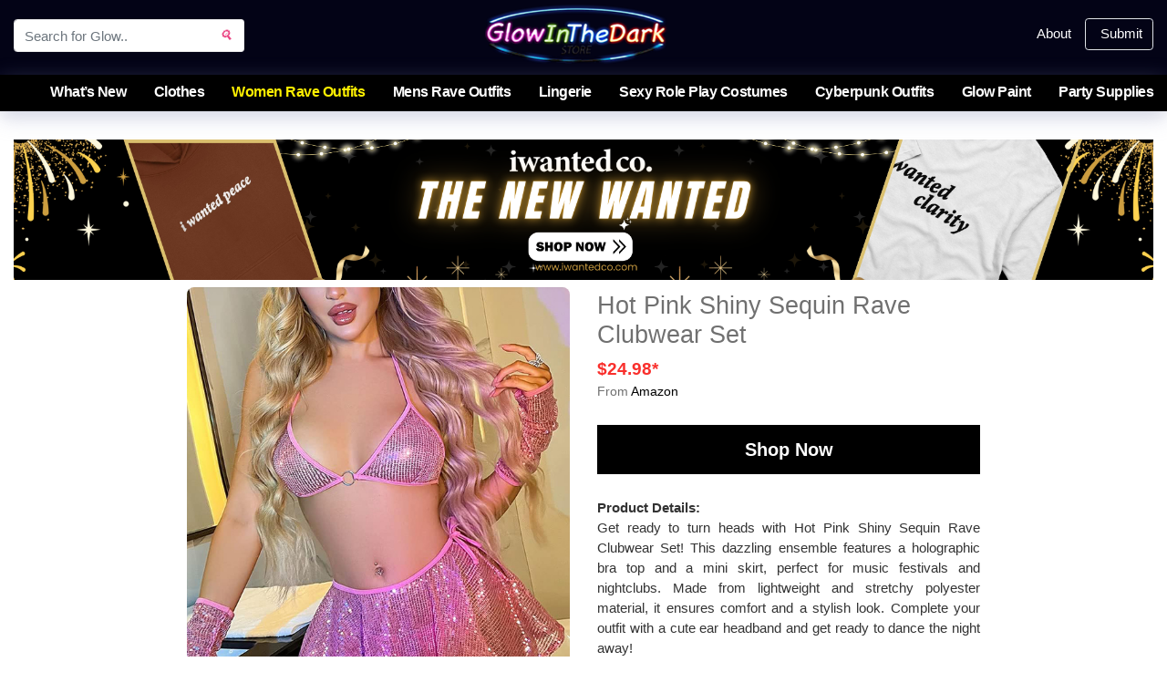

--- FILE ---
content_type: text/html; charset=UTF-8
request_url: https://glowinthedarkstore.com/hot-pink-shiny-sequin-rave-clubwear-set/
body_size: 18059
content:
<!DOCTYPE html><html lang="en-US"><head><meta charset="UTF-8"><meta name="viewport" content="width=device-width, initial-scale=1"><meta http-equiv="X-UA-Compatible" content="IE=edge"><link rel="profile" href="https://gmpg.org/xfn/11"><meta name='robots' content='index, follow, max-image-preview:large, max-snippet:-1, max-video-preview:-1' /><style>img:is([sizes="auto" i], [sizes^="auto," i]) { contain-intrinsic-size: 3000px 1500px }</style><title>Hot Pink Shiny Sequin Rave Clubwear Set - Glow In The Dark Store</title><meta name="description" content="Buy Hot Pink Shiny Sequin Rave Clubwear Set | Get ready to turn heads with Hot Pink Shiny Sequin Rave Clubwear Set! This dazzling ensemble features a holographic bra top and a mini skirt, perfect for In Rave Outfits &amp; Festival Clothes on Glow In The Dark Store." /><link rel="canonical" href="https://glowinthedarkstore.com/hot-pink-shiny-sequin-rave-clubwear-set/" /><meta property="og:locale" content="en_US" /><meta property="og:type" content="article" /><meta property="og:title" content="Hot Pink Shiny Sequin Rave Clubwear Set - Glow In The Dark Store" /><meta property="og:description" content="Buy Hot Pink Shiny Sequin Rave Clubwear Set | Get ready to turn heads with Hot Pink Shiny Sequin Rave Clubwear Set! This dazzling ensemble features a holographic bra top and a mini skirt, perfect for In Rave Outfits &amp; Festival Clothes on Glow In The Dark Store." /><meta property="og:url" content="https://glowinthedarkstore.com/hot-pink-shiny-sequin-rave-clubwear-set/" /><meta property="og:site_name" content="Glow In The Dark Store" /><meta property="article:publisher" content="https://www.facebook.com/GlowInTheDarkStoreCom/" /><meta property="article:published_time" content="2023-07-05T21:44:43+00:00" /><meta property="article:modified_time" content="2023-07-05T21:57:55+00:00" /><meta property="og:image" content="https://cdn.glowinthedarkstore.com/wp-content/uploads/2023/07/Hot-Pink-Shiny-Sequin-Rave-Clubwear-Set.jpg" /><meta property="og:image:width" content="600" /><meta property="og:image:height" content="800" /><meta property="og:image:type" content="image/jpeg" /><meta name="author" content="Glow In The Dark" /><meta name="twitter:card" content="summary_large_image" /><meta name="twitter:label1" content="Written by" /><meta name="twitter:data1" content="Glow In The Dark" /><meta name="twitter:label2" content="Est. reading time" /><meta name="twitter:data2" content="1 minute" /> <script type="application/ld+json" class="yoast-schema-graph">{"@context":"https://schema.org","@graph":[{"@type":"Article","@id":"https://glowinthedarkstore.com/hot-pink-shiny-sequin-rave-clubwear-set/#article","isPartOf":{"@id":"https://glowinthedarkstore.com/hot-pink-shiny-sequin-rave-clubwear-set/"},"author":{"name":"Glow In The Dark","@id":"https://glowinthedarkstore.com/#/schema/person/a7ceddfaeeb043b2ecd46d98fdc8b055"},"headline":"Hot Pink Shiny Sequin Rave Clubwear Set","datePublished":"2023-07-05T21:44:43+00:00","dateModified":"2023-07-05T21:57:55+00:00","mainEntityOfPage":{"@id":"https://glowinthedarkstore.com/hot-pink-shiny-sequin-rave-clubwear-set/"},"wordCount":68,"publisher":{"@id":"https://glowinthedarkstore.com/#organization"},"image":{"@id":"https://glowinthedarkstore.com/hot-pink-shiny-sequin-rave-clubwear-set/#primaryimage"},"thumbnailUrl":"https://glowinthedarkstore.com/wp-content/uploads/2023/07/Hot-Pink-Shiny-Sequin-Rave-Clubwear-Set.jpg","articleSection":["Rave Outfits &amp; Festival Clothes"],"inLanguage":"en-US"},{"@type":"WebPage","@id":"https://glowinthedarkstore.com/hot-pink-shiny-sequin-rave-clubwear-set/","url":"https://glowinthedarkstore.com/hot-pink-shiny-sequin-rave-clubwear-set/","name":"Hot Pink Shiny Sequin Rave Clubwear Set - Glow In The Dark Store","isPartOf":{"@id":"https://glowinthedarkstore.com/#website"},"primaryImageOfPage":{"@id":"https://glowinthedarkstore.com/hot-pink-shiny-sequin-rave-clubwear-set/#primaryimage"},"image":{"@id":"https://glowinthedarkstore.com/hot-pink-shiny-sequin-rave-clubwear-set/#primaryimage"},"thumbnailUrl":"https://glowinthedarkstore.com/wp-content/uploads/2023/07/Hot-Pink-Shiny-Sequin-Rave-Clubwear-Set.jpg","datePublished":"2023-07-05T21:44:43+00:00","dateModified":"2023-07-05T21:57:55+00:00","description":"Buy Hot Pink Shiny Sequin Rave Clubwear Set | Get ready to turn heads with Hot Pink Shiny Sequin Rave Clubwear Set! This dazzling ensemble features a holographic bra top and a mini skirt, perfect for In Rave Outfits &amp; Festival Clothes on Glow In The Dark Store.","breadcrumb":{"@id":"https://glowinthedarkstore.com/hot-pink-shiny-sequin-rave-clubwear-set/#breadcrumb"},"inLanguage":"en-US","potentialAction":[{"@type":"ReadAction","target":["https://glowinthedarkstore.com/hot-pink-shiny-sequin-rave-clubwear-set/"]}]},{"@type":"ImageObject","inLanguage":"en-US","@id":"https://glowinthedarkstore.com/hot-pink-shiny-sequin-rave-clubwear-set/#primaryimage","url":"https://glowinthedarkstore.com/wp-content/uploads/2023/07/Hot-Pink-Shiny-Sequin-Rave-Clubwear-Set.jpg","contentUrl":"https://glowinthedarkstore.com/wp-content/uploads/2023/07/Hot-Pink-Shiny-Sequin-Rave-Clubwear-Set.jpg","width":600,"height":800,"caption":"Hot Pink Shiny Sequin Rave Clubwear Set"},{"@type":"BreadcrumbList","@id":"https://glowinthedarkstore.com/hot-pink-shiny-sequin-rave-clubwear-set/#breadcrumb","itemListElement":[{"@type":"ListItem","position":1,"name":"Home","item":"https://glowinthedarkstore.com/"},{"@type":"ListItem","position":2,"name":"Hot Pink Shiny Sequin Rave Clubwear Set"}]},{"@type":"WebSite","@id":"https://glowinthedarkstore.com/#website","url":"https://glowinthedarkstore.com/","name":"Glow In The Dark Store","description":"500+ Best Glow in the Dark Products!","publisher":{"@id":"https://glowinthedarkstore.com/#organization"},"potentialAction":[{"@type":"SearchAction","target":{"@type":"EntryPoint","urlTemplate":"https://glowinthedarkstore.com/?s={search_term_string}"},"query-input":{"@type":"PropertyValueSpecification","valueRequired":true,"valueName":"search_term_string"}}],"inLanguage":"en-US"},{"@type":"Organization","@id":"https://glowinthedarkstore.com/#organization","name":"Glow In The Dark Store","url":"https://glowinthedarkstore.com/","logo":{"@type":"ImageObject","inLanguage":"en-US","@id":"https://glowinthedarkstore.com/#/schema/logo/image/","url":"https://glowinthedarkstore.com/wp-content/uploads/2020/11/Glow-in-the-dark-store-schema-logo.png","contentUrl":"https://glowinthedarkstore.com/wp-content/uploads/2020/11/Glow-in-the-dark-store-schema-logo.png","width":512,"height":512,"caption":"Glow In The Dark Store"},"image":{"@id":"https://glowinthedarkstore.com/#/schema/logo/image/"},"sameAs":["https://www.facebook.com/GlowInTheDarkStoreCom/","https://www.instagram.com/we.glowinthedark/"]},{"@type":"Person","@id":"https://glowinthedarkstore.com/#/schema/person/a7ceddfaeeb043b2ecd46d98fdc8b055","name":"Glow In The Dark","image":{"@type":"ImageObject","inLanguage":"en-US","@id":"https://glowinthedarkstore.com/#/schema/person/image/","url":"https://glowinthedarkstore.com/wp-content/litespeed/avatar/54eee11b1ee831f38f642ff767cdd120.jpg?ver=1768569206","contentUrl":"https://glowinthedarkstore.com/wp-content/litespeed/avatar/54eee11b1ee831f38f642ff767cdd120.jpg?ver=1768569206","caption":"Glow In The Dark"}}]}</script> <link rel='dns-prefetch' href='//www.googletagmanager.com' /><link rel='dns-prefetch' href='//cdn.glowinthedarkstore.com' /><link rel='dns-prefetch' href='//buy.geni.us' /><link rel="alternate" type="application/rss+xml" title="Glow In The Dark Store &raquo; Feed" href="https://glowinthedarkstore.com/feed/" /><link data-optimized="2" rel="stylesheet" href="https://glowinthedarkstore.com/wp-content/litespeed/css/888af269b951c8cb5d2bbb89707c9ff9.css?ver=6000c" /><style id='classic-theme-styles-inline-css' type='text/css'>/*! This file is auto-generated */
.wp-block-button__link{color:#fff;background-color:#32373c;border-radius:9999px;box-shadow:none;text-decoration:none;padding:calc(.667em + 2px) calc(1.333em + 2px);font-size:1.125em}.wp-block-file__button{background:#32373c;color:#fff;text-decoration:none}</style><style id='global-styles-inline-css' type='text/css'>:root{--wp--preset--aspect-ratio--square: 1;--wp--preset--aspect-ratio--4-3: 4/3;--wp--preset--aspect-ratio--3-4: 3/4;--wp--preset--aspect-ratio--3-2: 3/2;--wp--preset--aspect-ratio--2-3: 2/3;--wp--preset--aspect-ratio--16-9: 16/9;--wp--preset--aspect-ratio--9-16: 9/16;--wp--preset--color--black: #000000;--wp--preset--color--cyan-bluish-gray: #abb8c3;--wp--preset--color--white: #ffffff;--wp--preset--color--pale-pink: #f78da7;--wp--preset--color--vivid-red: #cf2e2e;--wp--preset--color--luminous-vivid-orange: #ff6900;--wp--preset--color--luminous-vivid-amber: #fcb900;--wp--preset--color--light-green-cyan: #7bdcb5;--wp--preset--color--vivid-green-cyan: #00d084;--wp--preset--color--pale-cyan-blue: #8ed1fc;--wp--preset--color--vivid-cyan-blue: #0693e3;--wp--preset--color--vivid-purple: #9b51e0;--wp--preset--gradient--vivid-cyan-blue-to-vivid-purple: linear-gradient(135deg,rgba(6,147,227,1) 0%,rgb(155,81,224) 100%);--wp--preset--gradient--light-green-cyan-to-vivid-green-cyan: linear-gradient(135deg,rgb(122,220,180) 0%,rgb(0,208,130) 100%);--wp--preset--gradient--luminous-vivid-amber-to-luminous-vivid-orange: linear-gradient(135deg,rgba(252,185,0,1) 0%,rgba(255,105,0,1) 100%);--wp--preset--gradient--luminous-vivid-orange-to-vivid-red: linear-gradient(135deg,rgba(255,105,0,1) 0%,rgb(207,46,46) 100%);--wp--preset--gradient--very-light-gray-to-cyan-bluish-gray: linear-gradient(135deg,rgb(238,238,238) 0%,rgb(169,184,195) 100%);--wp--preset--gradient--cool-to-warm-spectrum: linear-gradient(135deg,rgb(74,234,220) 0%,rgb(151,120,209) 20%,rgb(207,42,186) 40%,rgb(238,44,130) 60%,rgb(251,105,98) 80%,rgb(254,248,76) 100%);--wp--preset--gradient--blush-light-purple: linear-gradient(135deg,rgb(255,206,236) 0%,rgb(152,150,240) 100%);--wp--preset--gradient--blush-bordeaux: linear-gradient(135deg,rgb(254,205,165) 0%,rgb(254,45,45) 50%,rgb(107,0,62) 100%);--wp--preset--gradient--luminous-dusk: linear-gradient(135deg,rgb(255,203,112) 0%,rgb(199,81,192) 50%,rgb(65,88,208) 100%);--wp--preset--gradient--pale-ocean: linear-gradient(135deg,rgb(255,245,203) 0%,rgb(182,227,212) 50%,rgb(51,167,181) 100%);--wp--preset--gradient--electric-grass: linear-gradient(135deg,rgb(202,248,128) 0%,rgb(113,206,126) 100%);--wp--preset--gradient--midnight: linear-gradient(135deg,rgb(2,3,129) 0%,rgb(40,116,252) 100%);--wp--preset--font-size--small: 13px;--wp--preset--font-size--medium: 20px;--wp--preset--font-size--large: 36px;--wp--preset--font-size--x-large: 42px;--wp--preset--spacing--20: 0.44rem;--wp--preset--spacing--30: 0.67rem;--wp--preset--spacing--40: 1rem;--wp--preset--spacing--50: 1.5rem;--wp--preset--spacing--60: 2.25rem;--wp--preset--spacing--70: 3.38rem;--wp--preset--spacing--80: 5.06rem;--wp--preset--shadow--natural: 6px 6px 9px rgba(0, 0, 0, 0.2);--wp--preset--shadow--deep: 12px 12px 50px rgba(0, 0, 0, 0.4);--wp--preset--shadow--sharp: 6px 6px 0px rgba(0, 0, 0, 0.2);--wp--preset--shadow--outlined: 6px 6px 0px -3px rgba(255, 255, 255, 1), 6px 6px rgba(0, 0, 0, 1);--wp--preset--shadow--crisp: 6px 6px 0px rgba(0, 0, 0, 1);}:where(.is-layout-flex){gap: 0.5em;}:where(.is-layout-grid){gap: 0.5em;}body .is-layout-flex{display: flex;}.is-layout-flex{flex-wrap: wrap;align-items: center;}.is-layout-flex > :is(*, div){margin: 0;}body .is-layout-grid{display: grid;}.is-layout-grid > :is(*, div){margin: 0;}:where(.wp-block-columns.is-layout-flex){gap: 2em;}:where(.wp-block-columns.is-layout-grid){gap: 2em;}:where(.wp-block-post-template.is-layout-flex){gap: 1.25em;}:where(.wp-block-post-template.is-layout-grid){gap: 1.25em;}.has-black-color{color: var(--wp--preset--color--black) !important;}.has-cyan-bluish-gray-color{color: var(--wp--preset--color--cyan-bluish-gray) !important;}.has-white-color{color: var(--wp--preset--color--white) !important;}.has-pale-pink-color{color: var(--wp--preset--color--pale-pink) !important;}.has-vivid-red-color{color: var(--wp--preset--color--vivid-red) !important;}.has-luminous-vivid-orange-color{color: var(--wp--preset--color--luminous-vivid-orange) !important;}.has-luminous-vivid-amber-color{color: var(--wp--preset--color--luminous-vivid-amber) !important;}.has-light-green-cyan-color{color: var(--wp--preset--color--light-green-cyan) !important;}.has-vivid-green-cyan-color{color: var(--wp--preset--color--vivid-green-cyan) !important;}.has-pale-cyan-blue-color{color: var(--wp--preset--color--pale-cyan-blue) !important;}.has-vivid-cyan-blue-color{color: var(--wp--preset--color--vivid-cyan-blue) !important;}.has-vivid-purple-color{color: var(--wp--preset--color--vivid-purple) !important;}.has-black-background-color{background-color: var(--wp--preset--color--black) !important;}.has-cyan-bluish-gray-background-color{background-color: var(--wp--preset--color--cyan-bluish-gray) !important;}.has-white-background-color{background-color: var(--wp--preset--color--white) !important;}.has-pale-pink-background-color{background-color: var(--wp--preset--color--pale-pink) !important;}.has-vivid-red-background-color{background-color: var(--wp--preset--color--vivid-red) !important;}.has-luminous-vivid-orange-background-color{background-color: var(--wp--preset--color--luminous-vivid-orange) !important;}.has-luminous-vivid-amber-background-color{background-color: var(--wp--preset--color--luminous-vivid-amber) !important;}.has-light-green-cyan-background-color{background-color: var(--wp--preset--color--light-green-cyan) !important;}.has-vivid-green-cyan-background-color{background-color: var(--wp--preset--color--vivid-green-cyan) !important;}.has-pale-cyan-blue-background-color{background-color: var(--wp--preset--color--pale-cyan-blue) !important;}.has-vivid-cyan-blue-background-color{background-color: var(--wp--preset--color--vivid-cyan-blue) !important;}.has-vivid-purple-background-color{background-color: var(--wp--preset--color--vivid-purple) !important;}.has-black-border-color{border-color: var(--wp--preset--color--black) !important;}.has-cyan-bluish-gray-border-color{border-color: var(--wp--preset--color--cyan-bluish-gray) !important;}.has-white-border-color{border-color: var(--wp--preset--color--white) !important;}.has-pale-pink-border-color{border-color: var(--wp--preset--color--pale-pink) !important;}.has-vivid-red-border-color{border-color: var(--wp--preset--color--vivid-red) !important;}.has-luminous-vivid-orange-border-color{border-color: var(--wp--preset--color--luminous-vivid-orange) !important;}.has-luminous-vivid-amber-border-color{border-color: var(--wp--preset--color--luminous-vivid-amber) !important;}.has-light-green-cyan-border-color{border-color: var(--wp--preset--color--light-green-cyan) !important;}.has-vivid-green-cyan-border-color{border-color: var(--wp--preset--color--vivid-green-cyan) !important;}.has-pale-cyan-blue-border-color{border-color: var(--wp--preset--color--pale-cyan-blue) !important;}.has-vivid-cyan-blue-border-color{border-color: var(--wp--preset--color--vivid-cyan-blue) !important;}.has-vivid-purple-border-color{border-color: var(--wp--preset--color--vivid-purple) !important;}.has-vivid-cyan-blue-to-vivid-purple-gradient-background{background: var(--wp--preset--gradient--vivid-cyan-blue-to-vivid-purple) !important;}.has-light-green-cyan-to-vivid-green-cyan-gradient-background{background: var(--wp--preset--gradient--light-green-cyan-to-vivid-green-cyan) !important;}.has-luminous-vivid-amber-to-luminous-vivid-orange-gradient-background{background: var(--wp--preset--gradient--luminous-vivid-amber-to-luminous-vivid-orange) !important;}.has-luminous-vivid-orange-to-vivid-red-gradient-background{background: var(--wp--preset--gradient--luminous-vivid-orange-to-vivid-red) !important;}.has-very-light-gray-to-cyan-bluish-gray-gradient-background{background: var(--wp--preset--gradient--very-light-gray-to-cyan-bluish-gray) !important;}.has-cool-to-warm-spectrum-gradient-background{background: var(--wp--preset--gradient--cool-to-warm-spectrum) !important;}.has-blush-light-purple-gradient-background{background: var(--wp--preset--gradient--blush-light-purple) !important;}.has-blush-bordeaux-gradient-background{background: var(--wp--preset--gradient--blush-bordeaux) !important;}.has-luminous-dusk-gradient-background{background: var(--wp--preset--gradient--luminous-dusk) !important;}.has-pale-ocean-gradient-background{background: var(--wp--preset--gradient--pale-ocean) !important;}.has-electric-grass-gradient-background{background: var(--wp--preset--gradient--electric-grass) !important;}.has-midnight-gradient-background{background: var(--wp--preset--gradient--midnight) !important;}.has-small-font-size{font-size: var(--wp--preset--font-size--small) !important;}.has-medium-font-size{font-size: var(--wp--preset--font-size--medium) !important;}.has-large-font-size{font-size: var(--wp--preset--font-size--large) !important;}.has-x-large-font-size{font-size: var(--wp--preset--font-size--x-large) !important;}
:where(.wp-block-post-template.is-layout-flex){gap: 1.25em;}:where(.wp-block-post-template.is-layout-grid){gap: 1.25em;}
:where(.wp-block-columns.is-layout-flex){gap: 2em;}:where(.wp-block-columns.is-layout-grid){gap: 2em;}
:root :where(.wp-block-pullquote){font-size: 1.5em;line-height: 1.6;}</style><!--[if lt IE 9]> <script type="text/javascript" src="https://glowinthedarkstore.com/wp-content/themes/wp-bootstrap-starter/inc/assets/js/html5.js?ver=3.7.0" id="html5hiv-js"></script> <![endif]--> <script type="65dd1f15518502c9ec3dec4e-text/javascript" src="https://www.googletagmanager.com/gtag/js?id=GT-KF8NTQC" id="google_gtagjs-js" async></script> <script type="65dd1f15518502c9ec3dec4e-text/javascript" id="google_gtagjs-js-after">/*  */
window.dataLayer = window.dataLayer || [];function gtag(){dataLayer.push(arguments);}
gtag("set","linker",{"domains":["glowinthedarkstore.com"]});
gtag("js", new Date());
gtag("set", "developer_id.dZTNiMT", true);
gtag("config", "GT-KF8NTQC");
/*  */</script> <link rel="https://api.w.org/" href="https://glowinthedarkstore.com/wp-json/" /><link rel="alternate" title="JSON" type="application/json" href="https://glowinthedarkstore.com/wp-json/wp/v2/posts/1691" /><link rel="EditURI" type="application/rsd+xml" title="RSD" href="https://glowinthedarkstore.com/xmlrpc.php?rsd" /><meta name="generator" content="WordPress 6.8.3" /><link rel='shortlink' href='https://glowinthedarkstore.com/?p=1691' /><link rel="alternate" title="oEmbed (JSON)" type="application/json+oembed" href="https://glowinthedarkstore.com/wp-json/oembed/1.0/embed?url=https%3A%2F%2Fglowinthedarkstore.com%2Fhot-pink-shiny-sequin-rave-clubwear-set%2F" /><link rel="alternate" title="oEmbed (XML)" type="text/xml+oembed" href="https://glowinthedarkstore.com/wp-json/oembed/1.0/embed?url=https%3A%2F%2Fglowinthedarkstore.com%2Fhot-pink-shiny-sequin-rave-clubwear-set%2F&#038;format=xml" /> <script type="65dd1f15518502c9ec3dec4e-text/javascript">var errorQueue = [];
            let timeout;

            var errorMessage = '';


            function isBot() {
                const bots = ['crawler', 'spider', 'baidu', 'duckduckgo', 'bot', 'googlebot', 'bingbot', 'facebook', 'slurp', 'twitter', 'yahoo'];
                const userAgent = navigator.userAgent.toLowerCase();
                return bots.some(bot => userAgent.includes(bot));
            }

            /*
            window.onerror = function(msg, url, line) {
            // window.addEventListener('error', function(event) {
                console.error("Linha 600");

                var errorMessage = [
                    'Message: ' + msg,
                    'URL: ' + url,
                    'Line: ' + line
                ].join(' - ');
                */


            // Captura erros síncronos e alguns assíncronos
            window.addEventListener('error', function(event) {
                var msg = event.message;
                if (msg === "Script error.") {
                    console.error("Script error detected - maybe problem cross-origin");
                    return;
                }
                errorMessage = [
                    'Message: ' + msg,
                    'URL: ' + event.filename,
                    'Line: ' + event.lineno
                ].join(' - ');
                if (isBot()) {
                    return;
                }
                errorQueue.push(errorMessage);
                handleErrorQueue();
            });

            // Captura rejeições de promessas
            window.addEventListener('unhandledrejection', function(event) {
                errorMessage = 'Promise Rejection: ' + (event.reason || 'Unknown reason');
                if (isBot()) {
                    return;
                }
                errorQueue.push(errorMessage);
                handleErrorQueue();
            });

            // Função auxiliar para gerenciar a fila de erros
            function handleErrorQueue() {
                if (errorQueue.length >= 5) {
                    sendErrorsToServer();
                } else {
                    clearTimeout(timeout);
                    timeout = setTimeout(sendErrorsToServer, 5000);
                }
            }





            function sendErrorsToServer() {
                if (errorQueue.length > 0) {
                    var message;
                    if (errorQueue.length === 1) {
                        // Se houver apenas um erro, mantenha o formato atual
                        message = errorQueue[0];
                    } else {
                        // Se houver múltiplos erros, use quebras de linha para separá-los
                        message = errorQueue.join('\n\n');
                    }
                    var xhr = new XMLHttpRequest();
                    var nonce = '5d2ca575ee';
                    var ajaxurl = 'https://glowinthedarkstore.com/wp-admin/admin-ajax.php?action=bill_minozzi_js_error_catched&_wpnonce=5d2ca575ee';
                    xhr.open('POST', encodeURI(ajaxurl));
                    xhr.setRequestHeader('Content-Type', 'application/x-www-form-urlencoded');
                    xhr.onload = function() {
                        if (xhr.status === 200) {
                            // console.log('Success:', xhr.responseText);
                        } else {
                            console.log('Error:', xhr.status);
                        }
                    };
                    xhr.onerror = function() {
                        console.error('Request failed');
                    };
                    xhr.send('action=bill_minozzi_js_error_catched&_wpnonce=' + nonce + '&bill_js_error_catched=' + encodeURIComponent(message));
                    errorQueue = []; // Limpa a fila de erros após o envio
                }
            }

            function sendErrorsToServer() {
                if (errorQueue.length > 0) {
                    var message = errorQueue.join(' | ');
                    //console.error(message);
                    var xhr = new XMLHttpRequest();
                    var nonce = '5d2ca575ee';
                    var ajaxurl = 'https://glowinthedarkstore.com/wp-admin/admin-ajax.php?action=bill_minozzi_js_error_catched&_wpnonce=5d2ca575ee'; // No need to esc_js here
                    xhr.open('POST', encodeURI(ajaxurl));
                    xhr.setRequestHeader('Content-Type', 'application/x-www-form-urlencoded');
                    xhr.onload = function() {
                        if (xhr.status === 200) {
                            //console.log('Success:::', xhr.responseText);
                        } else {
                            console.log('Error:', xhr.status);
                        }
                    };
                    xhr.onerror = function() {
                        console.error('Request failed');
                    };
                    xhr.send('action=bill_minozzi_js_error_catched&_wpnonce=' + nonce + '&bill_js_error_catched=' + encodeURIComponent(message));
                    errorQueue = []; // Clear the error queue after sending
                }
            }

            function sendErrorsToServer() {
                if (errorQueue.length > 0) {
                    var message = errorQueue.join('\n\n'); // Usa duas quebras de linha como separador
                    var xhr = new XMLHttpRequest();
                    var nonce = '5d2ca575ee';
                    var ajaxurl = 'https://glowinthedarkstore.com/wp-admin/admin-ajax.php?action=bill_minozzi_js_error_catched&_wpnonce=5d2ca575ee';
                    xhr.open('POST', encodeURI(ajaxurl));
                    xhr.setRequestHeader('Content-Type', 'application/x-www-form-urlencoded');
                    xhr.onload = function() {
                        if (xhr.status === 200) {
                            // console.log('Success:', xhr.responseText);
                        } else {
                            console.log('Error:', xhr.status);
                        }
                    };
                    xhr.onerror = function() {
                        console.error('Request failed');
                    };
                    xhr.send('action=bill_minozzi_js_error_catched&_wpnonce=' + nonce + '&bill_js_error_catched=' + encodeURIComponent(message));
                    errorQueue = []; // Limpa a fila de erros após o envio
                }
            }
            window.addEventListener('beforeunload', sendErrorsToServer);</script> <meta name="generator" content="Site Kit by Google 1.170.0" /><style></style><link rel="pingback" href="https://glowinthedarkstore.com/xmlrpc.php"><style type="text/css">#page-sub-header { background: #141414; }</style><link rel="icon" href="https://glowinthedarkstore.com/wp-content/uploads/2020/11/cropped-Gliw-in-the-dark-store-favicon-1-32x32.png" sizes="32x32" /><link rel="icon" href="https://glowinthedarkstore.com/wp-content/uploads/2020/11/cropped-Gliw-in-the-dark-store-favicon-1-192x192.png" sizes="192x192" /><link rel="apple-touch-icon" href="https://glowinthedarkstore.com/wp-content/uploads/2020/11/cropped-Gliw-in-the-dark-store-favicon-1-180x180.png" /><meta name="msapplication-TileImage" content="https://glowinthedarkstore.com/wp-content/uploads/2020/11/cropped-Gliw-in-the-dark-store-favicon-1-270x270.png" /></head><body class="wp-singular post-template-default single single-post postid-1691 single-format-standard wp-theme-wp-bootstrap-starter wp-child-theme-wp-bootstrap-starter-child group-blog"><div id="page" class="site">
<a class="skip-link screen-reader-text" href="#content">Skip to content</a><header id="masthead" class="site-header navbar-static-top fixed-top navbar-light" role="banner"><div class="container-fluid container-w1440"><div class="top-header row flex-nowrap justify-content-between align-items-center mb-2"><div class="col-4 col-md-4 col-lg-3 pt-1 d-none d-md-block"><div style="display:flex;flex-wrap:wrap"><form role="search" method="get" action="https://glowinthedarkstore.com/" class="search-wrap"><div class="input-group w-100"> <input type="search" class="form-control search-form" style="width:55%;" placeholder="Search for Glow.." value="" name="s" title="Search for a Glow.."><div class="input-group-append"> <button class="btn btn-primary search-button" type="submit" value="Search"><i>&#x1f50d;</i><span class="sr-only">Search Button Glow in the Dark Store</span></button></div></div></form></div></div><div class="gitds-logo col-10 col-sm-10 col-md-6 col-lg-6 text-lg-center"><div class="navbar-brand">
<a title="Glow In The Dark Store" href="https://glowinthedarkstore.com/">
<img src="https://glowinthedarkstore.com/wp-content/uploads/2023/08/glow-in-the-dark-store-logo.png" data-no-lazy="1" data-skip-lazy="" id="Logo" class="img-fluid" width="200" height="65" alt="Glow In The Dark Store">
</a></div></div><div class="user-info col-2 col-sm-2 col-md-2 col-lg-3 d-flex justify-content-end align-items-center">
<a class="text-white d-none d-lg-block mr-3" href="/about-us/" title="About Us">About</a><div class="nav-item search dropdown no-arrow mx-1 d-md-none">
<a class="nav-link dropdown-toggle" href="#" title="Search Glow Gifts" id="searchDropdown" role="button" data-toggle="dropdown" aria-haspopup="true" aria-expanded="false">
<i>&#x1f50d;</i> <span class="sr-only">Search Glow</span>
</a><div class="search dropdown-list dropdown-menu dropdown-menu-right shadow animated--grow-in" aria-labelledby="searchDropdown"><div class="dropdown-item d-flex align-items-center"><form role="search" method="get" action="https://glowinthedarkstore.com/" class="search-wrap w-100"><div class="input-group w-100"> <input type="search" class="form-control search-form" style="width:55%;" placeholder="Search for a Gift.." value="" name="s" title="Search for Glow.."><div class="input-group-append"> <button class="btn btn-primary search-button" type="submit" value="Search"><i>&#x1f50d;</i></button></div></div></form></div></div></div>
<a class="btn border d-none d-lg-block text-white"  href="/submit-post/" title="Submit Post"><i class="fas fa-plus mr-1 text-warning"></i>Submit</a><div class="dropdown d-lg-none">
<a href="#" class="btn btn-md btn-outline-secondary btn-info-drop btn-light" title="Glow In The Dark Info" type="text" id="dropdownMenuButton" data-toggle="dropdown" aria-haspopup="true" aria-expanded="false">
<span class="navbar-toggler-icon"></span><span class="sr-only">Glow In The Dark Info</span>
</a><div class="dropdown-menu" aria-labelledby="dropdownMenuButton">
<a href="/about-us/" title="About Us" class="dropdown-item">About Us</a><hr class="dropdown-divider">
<a href="/submit-post/" title="Add Post" class="dropdown-item">Submit</a><hr class="dropdown-divider">
<a href="/contact/" title="Contact Us" class="dropdown-item">Contact</a><hr class="dropdown-divider"><h6 class="dropdown-header">Connect</h6><div style="display:flex;flex-wrap:wrap"></div></div></div></div></div></div><div class="nav-scroller"><div class="container-fluid"><div class="row"><nav class="nav nav-underline"><ul class="cttb-navi"><li itemscope="itemscope" itemtype="https://www.schema.org/SiteNavigationElement" id="menu-item-91" class="menu-item menu-item-type-custom menu-item-object-custom menu-item-home menu-item-91 nav-item"><a title="What&#039;s New" href="https://glowinthedarkstore.com" class="nav-link">What&#8217;s New</a></li><li itemscope="itemscope" itemtype="https://www.schema.org/SiteNavigationElement" id="menu-item-866" class="menu-item menu-item-type-taxonomy menu-item-object-category current-post-ancestor menu-item-866 nav-item"><a title="Clothes" href="https://glowinthedarkstore.com/glow/clothes/" class="nav-link">Clothes</a></li><li itemscope="itemscope" itemtype="https://www.schema.org/SiteNavigationElement" id="menu-item-1723" class="menu-item menu-item-type-taxonomy menu-item-object-category current-post-ancestor current-menu-parent current-post-parent active menu-item-1723 nav-item"><a title="Women Rave Outfits" href="https://glowinthedarkstore.com/glow/clothes/womenswear/rave-clothes-women/" class="nav-link">Women Rave Outfits</a></li><li itemscope="itemscope" itemtype="https://www.schema.org/SiteNavigationElement" id="menu-item-2915" class="menu-item menu-item-type-taxonomy menu-item-object-category menu-item-2915 nav-item"><a title="Mens Rave Outfits" href="https://glowinthedarkstore.com/glow/clothes/menswear/mens-rave-clothing/" class="nav-link">Mens Rave Outfits</a></li><li itemscope="itemscope" itemtype="https://www.schema.org/SiteNavigationElement" id="menu-item-1945" class="menu-item menu-item-type-taxonomy menu-item-object-category menu-item-1945 nav-item"><a title="Lingerie" href="https://glowinthedarkstore.com/glow/clothes/womenswear/lingerie/" class="nav-link">Lingerie</a></li><li itemscope="itemscope" itemtype="https://www.schema.org/SiteNavigationElement" id="menu-item-2195" class="menu-item menu-item-type-taxonomy menu-item-object-category menu-item-2195 nav-item"><a title="Sexy Role Play Costumes" href="https://glowinthedarkstore.com/glow/clothes/womenswear/role-play-costumes-dress-up/" class="nav-link">Sexy Role Play Costumes</a></li><li itemscope="itemscope" itemtype="https://www.schema.org/SiteNavigationElement" id="menu-item-2358" class="menu-item menu-item-type-taxonomy menu-item-object-category menu-item-2358 nav-item"><a title="Cyberpunk Outfits" href="https://glowinthedarkstore.com/glow/clothes/womenswear/cyberpunk-clothing/" class="nav-link">Cyberpunk Outfits</a></li><li itemscope="itemscope" itemtype="https://www.schema.org/SiteNavigationElement" id="menu-item-1043" class="menu-item menu-item-type-taxonomy menu-item-object-category menu-item-1043 nav-item"><a title="Glow In The Dark Paint" href="https://glowinthedarkstore.com/glow-in-the-dark-paint/" class="nav-link">Glow Paint</a></li><li itemscope="itemscope" itemtype="https://www.schema.org/SiteNavigationElement" id="menu-item-153" class="menu-item menu-item-type-taxonomy menu-item-object-category menu-item-153 nav-item"><a title="Party Supplies" href="https://glowinthedarkstore.com/glow/party-supplies/" class="nav-link">Party Supplies</a></li><li itemscope="itemscope" itemtype="https://www.schema.org/SiteNavigationElement" id="menu-item-239" class="menu-item menu-item-type-taxonomy menu-item-object-category menu-item-239 nav-item"><a title="Glow Decor" href="https://glowinthedarkstore.com/glow/decor/" class="nav-link">Glow Decor</a></li><li itemscope="itemscope" itemtype="https://www.schema.org/SiteNavigationElement" id="menu-item-377" class="menu-item menu-item-type-taxonomy menu-item-object-category menu-item-377 nav-item"><a title="Night Golf" href="https://glowinthedarkstore.com/glow/night-golf/" class="nav-link">Night Golf</a></li><li itemscope="itemscope" itemtype="https://www.schema.org/SiteNavigationElement" id="menu-item-746" class="menu-item menu-item-type-taxonomy menu-item-object-category menu-item-746 nav-item"><a title="Glow Sticks" href="https://glowinthedarkstore.com/glow/glow-sticks/" class="nav-link">Glow Sticks</a></li><li itemscope="itemscope" itemtype="https://www.schema.org/SiteNavigationElement" id="menu-item-1374" class="menu-item menu-item-type-taxonomy menu-item-object-category menu-item-1374 nav-item"><a title="Glow In The Dark Tattoo" href="https://glowinthedarkstore.com/glow/tattoos/" class="nav-link">Glow Tattoos</a></li><li itemscope="itemscope" itemtype="https://www.schema.org/SiteNavigationElement" id="menu-item-2698" class="menu-item menu-item-type-taxonomy menu-item-object-category menu-item-2698 nav-item"><a title="Shoes" href="https://glowinthedarkstore.com/glow/shoes/" class="nav-link">Shoes</a></li></ul></nav></div></div></div></header><div id="content" class="site-content"><div class="container-fluid"><div class="px-0">
<a href="https://iwantedco.com/?utm_source=GlowInTheDarkstore.com&utm_medium=banner&utm_campaign=homepage_banner"
target="_blank"
rel="noopener noreferrer"
class="d-block"><img
src="https://glowinthedarkstore.com/wp-content/uploads/2025/12/iwantedco-banner-glow-in-thedark-new-small-2.png"
class="img-fluid w-100"
alt="iwantedco"
loading="lazy">
</a></div><div class="row"><section id="primary" class="content-area col-sm-12 col-lg-12"><div id="main" class="site-main" role="main"><div class="container-w870 m-auto"><article id="post-1691" class="mb-2 post-1691 post type-post status-publish format-standard has-post-thumbnail hentry category-rave-clothes-women stores-amazon"><div class="content-wrap row"><div class="content-left col-12 col-md-6"><div class="post-thumbnail py-2">
<img width="600" height="800" src="https://glowinthedarkstore.com/wp-content/uploads/2023/07/Hot-Pink-Shiny-Sequin-Rave-Clubwear-Set.jpg" class="img-fluid w-100 single-image-thumb wp-post-image" alt="Hot Pink Shiny Sequin Rave Clubwear Set" decoding="async" fetchpriority="high" /></div></div><div class="content-right col-12 col-md-6"><header class="entry-header mt-3 mt-md-1 pt-md-1"><h1 class="entry-title border-0 mt-1 text-left">Hot Pink Shiny Sequin Rave Clubwear Set</h1><div class="entry-meta sr-only">
<span class="posted-on"><a href="https://glowinthedarkstore.com/hot-pink-shiny-sequin-rave-clubwear-set/" rel="bookmark"><time class="entry-date published" datetime="2023-07-05T21:44:43+00:00">July 5, 2023</time></a></span> <span class="byline"> by <span class="author vcard"><a class="url fn n" href="https://glowinthedarkstore.com/author/glow/">Glow In The Dark</a></span></span></div></header><div class="product-meta"><div class="card-price text-left"><span class="price text-left">$24.98* </span><div class="price-out">From
<a href="https://www.amazon.com/Glitter-Outfits-G-String-Festival-Clubwear/dp/B0B63R7QD3/?tag=gitds-20" rel="nofollow noopener" target="_blank" onClick="if (!window.__cfRLUnblockHandlers) return false; ga('send', 'event', 'outbound', 'click','Hot Pink Shiny Sequin Rave Clubwear Set');" title="Hot Pink Shiny Sequin Rave Clubwear Set" data-cf-modified-65dd1f15518502c9ec3dec4e-="">Amazon</a></div></div><div class="card-out my-3">
<a href="https://www.amazon.com/Glitter-Outfits-G-String-Festival-Clubwear/dp/B0B63R7QD3/?tag=gitds-20" class="single-cta-btn" rel="nofollow noopener" target="_blank" onclick="if (!window.__cfRLUnblockHandlers) return false; gtag('event', 'button', {'event_category': 'outbound', 'event_label': 'Hot Pink Shiny Sequin Rave Clubwear Set'});" title="Hot Pink Shiny Sequin Rave Clubwear Set" data-cf-modified-65dd1f15518502c9ec3dec4e-="">Shop Now </a></div></div><div class="entry-content thecontent">
<span class="my-3 py-1 font-weight-bold">Product Details:</span><p>Get ready to turn heads with Hot Pink Shiny Sequin Rave Clubwear Set! This dazzling ensemble features a holographic bra top and a mini skirt, perfect for music festivals and nightclubs. Made from lightweight and stretchy polyester material, it ensures comfort and a stylish look. Complete your outfit with a cute ear headband and get ready to dance the night away!</p></div><footer class="entry-footer my-4 px-2 sr-only">
<span class="cat-links"><a href="https://glowinthedarkstore.com/glow/clothes/womenswear/rave-clothes-women/" rel="category tag">Rave Outfits &amp; Festival Clothes</a></span></footer></div></div></article></div></div><div class="related-wrap w-100 mt-3 pt-3"><div id="infinite-post" class="infinitewrap row"><article id="post-2196" class="grid-item col-6 col-sm-6 col-md-6 col-lg-3 mb-4 post-2196 post type-post status-publish format-standard has-post-thumbnail hentry category-lingerie category-neon-clothes category-rave-clothes-women stores-amazon"><div class="product-card-wrap"><div class="post-thumbnail position-relative text-center">
<a href="https://www.amazon.com/Kaei-Shi-Bodystocking-Stockings-Blacklight/dp/B0CC1G7N23/?tag=gitds-20" target="_blank" rel="nofollow noopener" onclick="if (!window.__cfRLUnblockHandlers) return false; gtag('event', 'image', {'event_category': 'outbound', 'event_label': 'Neon Pink Backless Fishnet Bodysuit'});" title="Neon Pink Backless Fishnet Bodysuit" data-cf-modified-65dd1f15518502c9ec3dec4e-=""><img width="400" height="533" src="https://glowinthedarkstore.com/wp-content/uploads/2023/08/Neon-Pink-Backless-Fishnet-Bodysuit-400x533.jpg" class="attachment-medium size-medium wp-post-image" alt="Neon Pink Backless Fishnet Bodysuit" decoding="async" loading="lazy" /></a></div><header class="entry-header my-1 py-1"><h2 class="entry-title border-0"><a href="https://glowinthedarkstore.com/neon-pink-backless-fishnet-bodysuit/" rel="bookmark">Neon Pink Backless Fishnet Bodysuit</a></h2><div class="entry-meta sr-only">
<span class="posted-on"><a href="https://glowinthedarkstore.com/neon-pink-backless-fishnet-bodysuit/" rel="bookmark"><time class="entry-date published" datetime="2023-08-18T10:01:42+00:00">August 18, 2023</time></a></span> <span class="byline"> by <span class="author vcard"><a class="url fn n" href="https://glowinthedarkstore.com/author/glow/">Glow In The Dark</a></span></span></div>
<span class="price text-muted sr-only">$9.99* </span></header><div class="content-top px-1"><div class="entry-summary sr-only"><p>This sheer Neon Pink Backless Fishnet Bodysuit, one-piece bodysuit boasts a tantalizing backless design with stylish cutouts. Crafted with high stretch for comfort, it can be adjusted for an off-the-shoulder look. While bra and panty are not included, its neon hue brilliantly glows under blacklight. Ideal for date nights, boudoir photos, or a captivating evening [&hellip;]</p></div></div><div class="post-out pb-2 px-2 mt-2 d-none">
<a href="https://www.amazon.com/Kaei-Shi-Bodystocking-Stockings-Blacklight/dp/B0CC1G7N23/?tag=gitds-20" class="glow-btn-3 text-uppercase" target="_blank" rel="nofollow noopener" onclick="if (!window.__cfRLUnblockHandlers) return false; gtag('event', 'click', {'event_category': 'buynowpost', 'event_label': 'Neon Pink Backless Fishnet Bodysuit'});" title="Neon Pink Backless Fishnet Bodysuit" data-cf-modified-65dd1f15518502c9ec3dec4e-="">Check it out</a></div><footer class="entry-footer sr-only">
<span class="cat-links"><a href="https://glowinthedarkstore.com/glow/clothes/womenswear/lingerie/" rel="category tag">Glow In The Dark Lingerie</a> <a href="https://glowinthedarkstore.com/glow/clothes/womenswear/neon-clothes/" rel="category tag">Neon Clothes</a> <a href="https://glowinthedarkstore.com/glow/clothes/womenswear/rave-clothes-women/" rel="category tag">Rave Outfits &amp; Festival Clothes</a></span></footer></div></article><article id="post-2779" class="grid-item col-6 col-sm-6 col-md-6 col-lg-3 mb-4 post-2779 post type-post status-publish format-standard has-post-thumbnail hentry category-rave-clothes-women stores-etsy"><div class="product-card-wrap"><div class="post-thumbnail position-relative text-center">
<a href="https://tidd.ly/40f4jLF" target="_blank" rel="nofollow noopener" onclick="if (!window.__cfRLUnblockHandlers) return false; gtag('event', 'image', {'event_category': 'outbound', 'event_label': 'Holographic Metallic Festival Bodysuit'});" title="Holographic Metallic Festival Bodysuit" data-cf-modified-65dd1f15518502c9ec3dec4e-=""><img width="400" height="533" src="https://glowinthedarkstore.com/wp-content/uploads/2023/10/Holographic-Metallic-Festival-Bodysuit-400x533.jpg" class="attachment-medium size-medium wp-post-image" alt="Holographic Metallic Festival Bodysuit" decoding="async" loading="lazy" /></a></div><header class="entry-header my-1 py-1"><h2 class="entry-title border-0"><a href="https://glowinthedarkstore.com/holographic-metallic-festival-bodysuit/" rel="bookmark">Holographic Metallic Festival Bodysuit</a></h2><div class="entry-meta sr-only">
<span class="posted-on"><a href="https://glowinthedarkstore.com/holographic-metallic-festival-bodysuit/" rel="bookmark"><time class="entry-date published" datetime="2023-10-27T18:01:30+00:00">October 27, 2023</time></a></span> <span class="byline"> by <span class="author vcard"><a class="url fn n" href="https://glowinthedarkstore.com/author/glow/">Glow In The Dark</a></span></span></div>
<span class="price text-muted sr-only">$22.70* </span></header><div class="content-top px-1"><div class="entry-summary sr-only"><p>Steal the spotlight in our Holographic Metallic Festival Bodysuit. Comfort meets allure in this shiny, turtleneck design—ideal for raves, concerts, and even pole dancing. Be ready to turn heads!</p></div></div><div class="post-out pb-2 px-2 mt-2 d-none">
<a href="https://tidd.ly/40f4jLF" class="glow-btn-3 text-uppercase" target="_blank" rel="nofollow noopener" onclick="if (!window.__cfRLUnblockHandlers) return false; gtag('event', 'click', {'event_category': 'buynowpost', 'event_label': 'Holographic Metallic Festival Bodysuit'});" title="Holographic Metallic Festival Bodysuit" data-cf-modified-65dd1f15518502c9ec3dec4e-="">Check it out</a></div><footer class="entry-footer sr-only">
<span class="cat-links"><a href="https://glowinthedarkstore.com/glow/clothes/womenswear/rave-clothes-women/" rel="category tag">Rave Outfits &amp; Festival Clothes</a></span></footer></div></article><article id="post-1902" class="grid-item col-6 col-sm-6 col-md-6 col-lg-3 mb-4 post-1902 post type-post status-publish format-standard has-post-thumbnail hentry category-rave-clothes-women category-skirts stores-amazon"><div class="product-card-wrap"><div class="post-thumbnail position-relative text-center">
<a href="https://www.amazon.com/Outfit-Butterfly-Backless-Festival-Matching/dp/B0C9TY465G/?tag=gitds-20" target="_blank" rel="nofollow noopener" onclick="if (!window.__cfRLUnblockHandlers) return false; gtag('event', 'image', {'event_category': 'outbound', 'event_label': 'Purple Tie Dye Top &#038; Skirt Set'});" title="Purple Tie Dye Top &#038; Skirt Set" data-cf-modified-65dd1f15518502c9ec3dec4e-=""><img width="400" height="533" src="https://glowinthedarkstore.com/wp-content/uploads/2023/08/Purple-Tie-Dye-Top-Skirt-Set-400x533.jpg" class="attachment-medium size-medium wp-post-image" alt="Purple Tie Dye Top &amp; Skirt Set" decoding="async" loading="lazy" /></a></div><header class="entry-header my-1 py-1"><h2 class="entry-title border-0"><a href="https://glowinthedarkstore.com/purple-tie-dye-top-skirt-set/" rel="bookmark">Purple Tie Dye Top &#038; Skirt Set</a></h2><div class="entry-meta sr-only">
<span class="posted-on"><a href="https://glowinthedarkstore.com/purple-tie-dye-top-skirt-set/" rel="bookmark"><time class="entry-date published" datetime="2023-08-06T19:45:05+00:00">August 6, 2023</time></a></span> <span class="byline"> by <span class="author vcard"><a class="url fn n" href="https://glowinthedarkstore.com/author/glow/">Glow In The Dark</a></span></span></div>
<span class="price text-muted sr-only">$25.99* </span></header><div class="content-top px-1"><div class="entry-summary sr-only"><p>Bring your glow to the rave or festival with our Purple Tie Dye Top and Skirt Set. Fashioned from high-quality, breathable polyester, this outfit is both soft and comfortable. It features a tie-dye print, cutout crop top, and high waist mini skirt for a bold, Y2K-inspired look. Whether for daily wear or special occasions, it&#8217;s [&hellip;]</p></div></div><div class="post-out pb-2 px-2 mt-2 d-none">
<a href="https://www.amazon.com/Outfit-Butterfly-Backless-Festival-Matching/dp/B0C9TY465G/?tag=gitds-20" class="glow-btn-3 text-uppercase" target="_blank" rel="nofollow noopener" onclick="if (!window.__cfRLUnblockHandlers) return false; gtag('event', 'click', {'event_category': 'buynowpost', 'event_label': 'Purple Tie Dye Top &#038; Skirt Set'});" title="Purple Tie Dye Top &#038; Skirt Set" data-cf-modified-65dd1f15518502c9ec3dec4e-="">Check it out</a></div><footer class="entry-footer sr-only">
<span class="cat-links"><a href="https://glowinthedarkstore.com/glow/clothes/womenswear/rave-clothes-women/" rel="category tag">Rave Outfits &amp; Festival Clothes</a> <a href="https://glowinthedarkstore.com/glow/clothes/womenswear/skirts/" rel="category tag">Skirts</a></span></footer></div></article><article id="post-3134" class="grid-item col-6 col-sm-6 col-md-6 col-lg-3 mb-4 post-3134 post type-post status-publish format-standard has-post-thumbnail hentry category-bodysuits category-cyberpunk-clothing category-rave-clothes-women stores-amazon"><div class="product-card-wrap"><div class="post-thumbnail position-relative text-center">
<a href="https://www.amazon.com/Halloween-Cosplay-Clothing-Bodysuit-Cyberpunk/dp/B0C9DCCPLT/?tag=gitds-20" target="_blank" rel="nofollow noopener" onclick="if (!window.__cfRLUnblockHandlers) return false; gtag('event', 'image', {'event_category': 'outbound', 'event_label': 'Women’s 3D Skeleton Print Futuristic Bodysuit'});" title="Women’s 3D Skeleton Print Futuristic Bodysuit" data-cf-modified-65dd1f15518502c9ec3dec4e-=""><img width="400" height="533" src="https://glowinthedarkstore.com/wp-content/uploads/2025/10/Womens-3D-Skeleton-Print-Bodysuit-400x533.jpg" class="attachment-medium size-medium wp-post-image" alt="Womens Futuristic 3D Skeleton Print Bodysuit" decoding="async" loading="lazy" /></a></div><header class="entry-header my-1 py-1"><h2 class="entry-title border-0"><a href="https://glowinthedarkstore.com/womens-3d-skeleton-print-futuristic-bodysuit/" rel="bookmark">Women’s 3D Skeleton Print Futuristic Bodysuit</a></h2><div class="entry-meta sr-only">
<span class="posted-on"><a href="https://glowinthedarkstore.com/womens-3d-skeleton-print-futuristic-bodysuit/" rel="bookmark"><time class="entry-date published" datetime="2025-10-04T07:29:21+00:00">October 4, 2025</time></a></span> <span class="byline"> by <span class="author vcard"><a class="url fn n" href="https://glowinthedarkstore.com/author/glow/">Glow In The Dark</a></span></span></div>
<span class="price text-muted sr-only">$32.99* </span></header><div class="content-top px-1"><div class="entry-summary sr-only"><p>Step into a futuristic look with this Women’s 3D Skeleton Print Bodysuit. Designed with a high neck, long sleeves, and a sleek zipper back, this full-body jumpsuit offers a soft, stretchy fit that flatters every curve. The realistic 3D skeleton and robotic print add a bold, sci-fi vibe — perfect for Halloween parties, cosplay events, [&hellip;]</p></div></div><div class="post-out pb-2 px-2 mt-2 d-none">
<a href="https://www.amazon.com/Halloween-Cosplay-Clothing-Bodysuit-Cyberpunk/dp/B0C9DCCPLT/?tag=gitds-20" class="glow-btn-3 text-uppercase" target="_blank" rel="nofollow noopener" onclick="if (!window.__cfRLUnblockHandlers) return false; gtag('event', 'click', {'event_category': 'buynowpost', 'event_label': 'Women’s 3D Skeleton Print Futuristic Bodysuit'});" title="Women’s 3D Skeleton Print Futuristic Bodysuit" data-cf-modified-65dd1f15518502c9ec3dec4e-="">Check it out</a></div><footer class="entry-footer sr-only">
<span class="cat-links"><a href="https://glowinthedarkstore.com/glow/clothes/womenswear/bodysuits/" rel="category tag">Bodysuits</a> <a href="https://glowinthedarkstore.com/glow/clothes/womenswear/cyberpunk-clothing/" rel="category tag">Cyberpunk</a> <a href="https://glowinthedarkstore.com/glow/clothes/womenswear/rave-clothes-women/" rel="category tag">Rave Outfits &amp; Festival Clothes</a></span></footer></div></article><article id="post-1850" class="grid-item col-6 col-sm-6 col-md-6 col-lg-3 mb-4 post-1850 post type-post status-publish format-standard has-post-thumbnail hentry category-neon-clothes category-rave-clothes-women stores-amazon"><div class="product-card-wrap"><div class="post-thumbnail position-relative text-center">
<a href="https://www.amazon.com/Bodycon-Jumpsuits-Rompers-Bodysuits-Clubwear/dp/B09C6F1M5S/?tag=gitds-20" target="_blank" rel="nofollow noopener" onclick="if (!window.__cfRLUnblockHandlers) return false; gtag('event', 'image', {'event_category': 'outbound', 'event_label': 'Neon Orange Buckle Up Cutout Bodysuit'});" title="Neon Orange Buckle Up Cutout Bodysuit" data-cf-modified-65dd1f15518502c9ec3dec4e-=""><img width="400" height="533" src="https://glowinthedarkstore.com/wp-content/uploads/2023/07/Neon-Orange-Buckle-Up-Cutout-Bodysuit-2-400x533.jpg" class="attachment-medium size-medium wp-post-image" alt="Neon Orange Buckle Up Cutout Bodysuit" decoding="async" loading="lazy" /></a></div><header class="entry-header my-1 py-1"><h2 class="entry-title border-0"><a href="https://glowinthedarkstore.com/neon-orange-buckle-up-cutout-bodysuit/" rel="bookmark">Neon Orange Buckle Up Cutout Bodysuit</a></h2><div class="entry-meta sr-only">
<span class="posted-on"><a href="https://glowinthedarkstore.com/neon-orange-buckle-up-cutout-bodysuit/" rel="bookmark"><time class="entry-date published" datetime="2023-07-26T22:34:36+00:00">July 26, 2023</time></a></span> <span class="byline"> by <span class="author vcard"><a class="url fn n" href="https://glowinthedarkstore.com/author/glow/">Glow In The Dark</a></span></span></div>
<span class="price text-muted sr-only">$35.99* </span></header><div class="content-top px-1"><div class="entry-summary sr-only"><p>Set the night on fire with this Neon Orange Buckle Up Cutout Bodysuit! This eye-catching design fits like a glove, featuring a sexy bodycon silhouette, long sleeves, and a high neck with a zipper. Perfect for raves, festivals, parties, or a night out, this unique bodysuit will make you glow and turn heads wherever you [&hellip;]</p></div></div><div class="post-out pb-2 px-2 mt-2 d-none">
<a href="https://www.amazon.com/Bodycon-Jumpsuits-Rompers-Bodysuits-Clubwear/dp/B09C6F1M5S/?tag=gitds-20" class="glow-btn-3 text-uppercase" target="_blank" rel="nofollow noopener" onclick="if (!window.__cfRLUnblockHandlers) return false; gtag('event', 'click', {'event_category': 'buynowpost', 'event_label': 'Neon Orange Buckle Up Cutout Bodysuit'});" title="Neon Orange Buckle Up Cutout Bodysuit" data-cf-modified-65dd1f15518502c9ec3dec4e-="">Check it out</a></div><footer class="entry-footer sr-only">
<span class="cat-links"><a href="https://glowinthedarkstore.com/glow/clothes/womenswear/neon-clothes/" rel="category tag">Neon Clothes</a> <a href="https://glowinthedarkstore.com/glow/clothes/womenswear/rave-clothes-women/" rel="category tag">Rave Outfits &amp; Festival Clothes</a></span></footer></div></article><article id="post-3001" class="grid-item col-6 col-sm-6 col-md-6 col-lg-3 mb-4 post-3001 post type-post status-publish format-standard has-post-thumbnail hentry category-lingerie category-rave-clothes-women stores-amazon"><div class="product-card-wrap"><div class="post-thumbnail position-relative text-center">
<a href="https://www.amazon.com/Kaei-Shi-Underwire-Spaghetti-Blacklight/dp/B0CBVK33KW/?tag=gitds-20" target="_blank" rel="nofollow noopener" onclick="if (!window.__cfRLUnblockHandlers) return false; gtag('event', 'image', {'event_category': 'outbound', 'event_label': 'White Mesh Demi Bra Corset Bodysuit'});" title="White Mesh Demi Bra Corset Bodysuit" data-cf-modified-65dd1f15518502c9ec3dec4e-=""><img width="400" height="533" src="https://glowinthedarkstore.com/wp-content/uploads/2024/03/White-Mesh-Demi-Bra-Corset-Bodysuit-400x533.jpg" class="attachment-medium size-medium wp-post-image" alt="White Mesh Demi Bra Corset Bodysuit" decoding="async" loading="lazy" /></a></div><header class="entry-header my-1 py-1"><h2 class="entry-title border-0"><a href="https://glowinthedarkstore.com/white-mesh-demi-bra-corset-bodysuit/" rel="bookmark">White Mesh Demi Bra Corset Bodysuit</a></h2><div class="entry-meta sr-only">
<span class="posted-on"><a href="https://glowinthedarkstore.com/white-mesh-demi-bra-corset-bodysuit/" rel="bookmark"><time class="entry-date published" datetime="2024-03-06T16:33:17+00:00">March 6, 2024</time></a></span> <span class="byline"> by <span class="author vcard"><a class="url fn n" href="https://glowinthedarkstore.com/author/glow/">Glow In The Dark</a></span></span></div>
<span class="price text-muted sr-only">$12.99* </span></header><div class="content-top px-1"><div class="entry-summary sr-only"><p>Elevate your allure with our White Sexy Mesh Bodysuit. Featuring a demi bra, high-cut design, and a corset top, this bodysuit combines elegance with seduction. Its snap crotch ensures comfort and ease, making it perfect for sophisticated layering or as a statement piece for special evenings.</p></div></div><div class="post-out pb-2 px-2 mt-2 d-none">
<a href="https://www.amazon.com/Kaei-Shi-Underwire-Spaghetti-Blacklight/dp/B0CBVK33KW/?tag=gitds-20" class="glow-btn-3 text-uppercase" target="_blank" rel="nofollow noopener" onclick="if (!window.__cfRLUnblockHandlers) return false; gtag('event', 'click', {'event_category': 'buynowpost', 'event_label': 'White Mesh Demi Bra Corset Bodysuit'});" title="White Mesh Demi Bra Corset Bodysuit" data-cf-modified-65dd1f15518502c9ec3dec4e-="">Check it out</a></div><footer class="entry-footer sr-only">
<span class="cat-links"><a href="https://glowinthedarkstore.com/glow/clothes/womenswear/lingerie/" rel="category tag">Glow In The Dark Lingerie</a> <a href="https://glowinthedarkstore.com/glow/clothes/womenswear/rave-clothes-women/" rel="category tag">Rave Outfits &amp; Festival Clothes</a></span></footer></div></article><article id="post-3070" class="grid-item col-6 col-sm-6 col-md-6 col-lg-3 mb-4 post-3070 post type-post status-publish format-standard has-post-thumbnail hentry category-rave-clothes-women category-skirts stores-amazon"><div class="product-card-wrap"><div class="post-thumbnail position-relative text-center">
<a href="https://www.amazon.com/Fenyong-Performance-Outfits-Festival-Clothing/dp/B07YHNFKPD/" target="_blank" rel="nofollow noopener" onclick="if (!window.__cfRLUnblockHandlers) return false; gtag('event', 'image', {'event_category': 'outbound', 'event_label': 'Sequin Tassel Rave Fringe Skirt'});" title="Sequin Tassel Rave Fringe Skirt" data-cf-modified-65dd1f15518502c9ec3dec4e-=""><img width="400" height="533" src="https://glowinthedarkstore.com/wp-content/uploads/2024/08/Sequin-Tassel-Rave-Fringe-Skirt-400x533.jpg" class="attachment-medium size-medium wp-post-image" alt="Sequin Tassel Rave Fringe Skirt" decoding="async" loading="lazy" /></a></div><header class="entry-header my-1 py-1"><h2 class="entry-title border-0"><a href="https://glowinthedarkstore.com/sequin-tassel-rave-fringe-skirt/" rel="bookmark">Sequin Tassel Rave Fringe Skirt</a></h2><div class="entry-meta sr-only">
<span class="posted-on"><a href="https://glowinthedarkstore.com/sequin-tassel-rave-fringe-skirt/" rel="bookmark"><time class="entry-date published" datetime="2024-08-18T08:24:14+00:00">August 18, 2024</time></a></span> <span class="byline"> by <span class="author vcard"><a class="url fn n" href="https://glowinthedarkstore.com/author/glow/">Glow In The Dark</a></span></span></div>
<span class="price text-muted sr-only">$12.77* </span></header><div class="content-top px-1"><div class="entry-summary sr-only"><p>Dazzle in the Women’s Sequin Tassel Skirt, the perfect fringe hip scarf for festivals. With comfortable spandex underneath, this skirt shines in rainbow hues under lights. Ideal for belly dance, performances, EDC, music festivals, disco parties, or as a space cowgirl Halloween costume accessory.</p></div></div><div class="post-out pb-2 px-2 mt-2 d-none">
<a href="https://www.amazon.com/Fenyong-Performance-Outfits-Festival-Clothing/dp/B07YHNFKPD/" class="glow-btn-3 text-uppercase" target="_blank" rel="nofollow noopener" onclick="if (!window.__cfRLUnblockHandlers) return false; gtag('event', 'click', {'event_category': 'buynowpost', 'event_label': 'Sequin Tassel Rave Fringe Skirt'});" title="Sequin Tassel Rave Fringe Skirt" data-cf-modified-65dd1f15518502c9ec3dec4e-="">Check it out</a></div><footer class="entry-footer sr-only">
<span class="cat-links"><a href="https://glowinthedarkstore.com/glow/clothes/womenswear/rave-clothes-women/" rel="category tag">Rave Outfits &amp; Festival Clothes</a> <a href="https://glowinthedarkstore.com/glow/clothes/womenswear/skirts/" rel="category tag">Skirts</a></span></footer></div></article><article id="post-1759" class="grid-item col-6 col-sm-6 col-md-6 col-lg-3 mb-4 post-1759 post type-post status-publish format-standard has-post-thumbnail hentry category-rave-clothes-women stores-etsy"><div class="product-card-wrap"><div class="post-thumbnail position-relative text-center">
<a href="https://tidd.ly/44mArhD" target="_blank" rel="nofollow noopener" onclick="if (!window.__cfRLUnblockHandlers) return false; gtag('event', 'image', {'event_category': 'outbound', 'event_label': 'Conquerer Rave Outfit With Hooded Scarf'});" title="Conquerer Rave Outfit With Hooded Scarf" data-cf-modified-65dd1f15518502c9ec3dec4e-=""><img width="400" height="533" src="https://glowinthedarkstore.com/wp-content/uploads/2023/07/Conquerer-Rave-Outfit-With-Hooded-Scarf-400x533.jpg" class="attachment-medium size-medium wp-post-image" alt="Conquerer Rave Outfit With Hooded Scarf" decoding="async" loading="lazy" /></a></div><header class="entry-header my-1 py-1"><h2 class="entry-title border-0"><a href="https://glowinthedarkstore.com/conquerer-rave-outfit-with-hooded-scarf/" rel="bookmark">Conquerer Rave Outfit With Hooded Scarf</a></h2><div class="entry-meta sr-only">
<span class="posted-on"><a href="https://glowinthedarkstore.com/conquerer-rave-outfit-with-hooded-scarf/" rel="bookmark"><time class="entry-date published updated" datetime="2023-07-18T16:32:27+00:00">July 18, 2023</time></a></span> <span class="byline"> by <span class="author vcard"><a class="url fn n" href="https://glowinthedarkstore.com/author/glow/">Glow In The Dark</a></span></span></div>
<span class="price text-muted sr-only">$73.82* </span></header><div class="content-top px-1"><div class="entry-summary sr-only"><p>Conquer the rave scene with our Conquerer Rave Outfit With Hooded Scarf! This festival accessory will make you feel like a desert conquerer. The long black scarf with an attached hood offers endless styling possibilities. Glow under the neon lights and wrap it around or tie it however you like. It&#8217;s the perfect cover-up for [&hellip;]</p></div></div><div class="post-out pb-2 px-2 mt-2 d-none">
<a href="https://tidd.ly/44mArhD" class="glow-btn-3 text-uppercase" target="_blank" rel="nofollow noopener" onclick="if (!window.__cfRLUnblockHandlers) return false; gtag('event', 'click', {'event_category': 'buynowpost', 'event_label': 'Conquerer Rave Outfit With Hooded Scarf'});" title="Conquerer Rave Outfit With Hooded Scarf" data-cf-modified-65dd1f15518502c9ec3dec4e-="">Check it out</a></div><footer class="entry-footer sr-only">
<span class="cat-links"><a href="https://glowinthedarkstore.com/glow/clothes/womenswear/rave-clothes-women/" rel="category tag">Rave Outfits &amp; Festival Clothes</a></span></footer></div></article><article id="post-1920" class="grid-item col-6 col-sm-6 col-md-6 col-lg-3 mb-4 post-1920 post type-post status-publish format-standard has-post-thumbnail hentry category-booty-shorts category-rave-clothes-women stores-amazon"><div class="product-card-wrap"><div class="post-thumbnail position-relative text-center">
<a href="https://www.amazon.com/BZB-Womens-Garters-Waisted-Running/dp/B0B49DZG7V/?tag=gitds-20" target="_blank" rel="nofollow noopener" onclick="if (!window.__cfRLUnblockHandlers) return false; gtag('event', 'image', {'event_category': 'outbound', 'event_label': 'Black Booty Shorts with Garters'});" title="Black Booty Shorts with Garters" data-cf-modified-65dd1f15518502c9ec3dec4e-=""><img width="400" height="533" src="https://glowinthedarkstore.com/wp-content/uploads/2023/08/Black-Booty-Shorts-with-Garters-400x533.jpg" class="attachment-medium size-medium wp-post-image" alt="Black Booty Shorts with Garters" decoding="async" loading="lazy" /></a></div><header class="entry-header my-1 py-1"><h2 class="entry-title border-0"><a href="https://glowinthedarkstore.com/black-booty-shorts-with-garters/" rel="bookmark">Black Booty Shorts with Garters</a></h2><div class="entry-meta sr-only">
<span class="posted-on"><a href="https://glowinthedarkstore.com/black-booty-shorts-with-garters/" rel="bookmark"><time class="entry-date published" datetime="2023-08-09T20:11:50+00:00">August 9, 2023</time></a></span> <span class="byline"> by <span class="author vcard"><a class="url fn n" href="https://glowinthedarkstore.com/author/glow/">Glow In The Dark</a></span></span></div>
<span class="price text-muted sr-only">$25.98* </span></header><div class="content-top px-1"><div class="entry-summary sr-only"><p>Elevate your workout game with the BLACK Booty Shorts featuring detachable garters. These high-waisted, breathable yoga shorts are designed for optimal comfort and flexibility. The added belt and garters provide a unique fashion flair, while the cheeky cutout at the back adds a dash of daring. Ideal for yoga, gym, dancing, or just flaunting your [&hellip;]</p></div></div><div class="post-out pb-2 px-2 mt-2 d-none">
<a href="https://www.amazon.com/BZB-Womens-Garters-Waisted-Running/dp/B0B49DZG7V/?tag=gitds-20" class="glow-btn-3 text-uppercase" target="_blank" rel="nofollow noopener" onclick="if (!window.__cfRLUnblockHandlers) return false; gtag('event', 'click', {'event_category': 'buynowpost', 'event_label': 'Black Booty Shorts with Garters'});" title="Black Booty Shorts with Garters" data-cf-modified-65dd1f15518502c9ec3dec4e-="">Check it out</a></div><footer class="entry-footer sr-only">
<span class="cat-links"><a href="https://glowinthedarkstore.com/glow/clothes/womenswear/booty-shorts/" rel="category tag">Booty Shorts</a> <a href="https://glowinthedarkstore.com/glow/clothes/womenswear/rave-clothes-women/" rel="category tag">Rave Outfits &amp; Festival Clothes</a></span></footer></div></article><article id="post-2270" class="grid-item col-6 col-sm-6 col-md-6 col-lg-3 mb-4 post-2270 post type-post status-publish format-standard has-post-thumbnail hentry category-rave-clothes-women stores-amazon"><div class="product-card-wrap"><div class="post-thumbnail position-relative text-center">
<a href="https://www.amazon.com/Nicute-Layered-Chains-Summer-Jewelry/dp/B0BZHZNGNL/?tag=gitds-20" target="_blank" rel="nofollow noopener" onclick="if (!window.__cfRLUnblockHandlers) return false; gtag('event', 'image', {'event_category': 'outbound', 'event_label': 'Pearls &#038; Chains Summer Bikini Bra'});" title="Pearls &#038; Chains Summer Bikini Bra" data-cf-modified-65dd1f15518502c9ec3dec4e-=""><img width="400" height="533" src="https://glowinthedarkstore.com/wp-content/uploads/2023/08/GIPearls-Chains-Summer-Bikini-Bra-400x533.jpg" class="attachment-medium size-medium wp-post-image" alt="Pearls &amp; Chains Summer Bikini Bra" decoding="async" loading="lazy" /></a></div><header class="entry-header my-1 py-1"><h2 class="entry-title border-0"><a href="https://glowinthedarkstore.com/pearls-chains-summer-bikini-bra/" rel="bookmark">Pearls &#038; Chains Summer Bikini Bra</a></h2><div class="entry-meta sr-only">
<span class="posted-on"><a href="https://glowinthedarkstore.com/pearls-chains-summer-bikini-bra/" rel="bookmark"><time class="entry-date published" datetime="2023-08-24T10:44:53+00:00">August 24, 2023</time></a></span> <span class="byline"> by <span class="author vcard"><a class="url fn n" href="https://glowinthedarkstore.com/author/glow/">Glow In The Dark</a></span></span></div>
<span class="price text-muted sr-only">$14.66* </span></header><div class="content-top px-1"><div class="entry-summary sr-only"><p>Elevate your summer look with our Pearls &amp; Chains Summer Bikini Bra. This exquisite body chain offers a unique and captivating style, perfectly complementing any outfit. Whether you&#8217;re heading to the beach, a nightclub, or celebrating a special occasion, this bikini bra will surely garner compliments and boost your confidence. Suitable for both women and [&hellip;]</p></div></div><div class="post-out pb-2 px-2 mt-2 d-none">
<a href="https://www.amazon.com/Nicute-Layered-Chains-Summer-Jewelry/dp/B0BZHZNGNL/?tag=gitds-20" class="glow-btn-3 text-uppercase" target="_blank" rel="nofollow noopener" onclick="if (!window.__cfRLUnblockHandlers) return false; gtag('event', 'click', {'event_category': 'buynowpost', 'event_label': 'Pearls &#038; Chains Summer Bikini Bra'});" title="Pearls &#038; Chains Summer Bikini Bra" data-cf-modified-65dd1f15518502c9ec3dec4e-="">Check it out</a></div><footer class="entry-footer sr-only">
<span class="cat-links"><a href="https://glowinthedarkstore.com/glow/clothes/womenswear/rave-clothes-women/" rel="category tag">Rave Outfits &amp; Festival Clothes</a></span></footer></div></article><article id="post-2450" class="grid-item col-6 col-sm-6 col-md-6 col-lg-3 mb-4 post-2450 post type-post status-publish format-standard has-post-thumbnail hentry category-rave-clothes-women stores-etsy"><div class="product-card-wrap"><div class="post-thumbnail position-relative text-center">
<a href="https://tidd.ly/3EvMqOp" target="_blank" rel="nofollow noopener" onclick="if (!window.__cfRLUnblockHandlers) return false; gtag('event', 'image', {'event_category': 'outbound', 'event_label': 'Sun Cutout Rave Bodysuit'});" title="Sun Cutout Rave Bodysuit" data-cf-modified-65dd1f15518502c9ec3dec4e-=""><img width="400" height="533" src="https://glowinthedarkstore.com/wp-content/uploads/2023/09/Sun-Cutout-Rave-Bodysuit-400x533.jpg" class="attachment-medium size-medium wp-post-image" alt="Sun Cutout Rave Bodysuit" decoding="async" loading="lazy" /></a></div><header class="entry-header my-1 py-1"><h2 class="entry-title border-0"><a href="https://glowinthedarkstore.com/sun-cutout-rave-bodysuit/" rel="bookmark">Sun Cutout Rave Bodysuit</a></h2><div class="entry-meta sr-only">
<span class="posted-on"><a href="https://glowinthedarkstore.com/sun-cutout-rave-bodysuit/" rel="bookmark"><time class="entry-date published" datetime="2023-09-04T18:26:10+00:00">September 4, 2023</time></a></span> <span class="byline"> by <span class="author vcard"><a class="url fn n" href="https://glowinthedarkstore.com/author/glow/">Glow In The Dark</a></span></span></div>
<span class="price text-muted sr-only">$65.99* </span></header><div class="content-top px-1"><div class="entry-summary sr-only"><p>Elevate your rave, EDM, or festival style with our Sun Cutout Rave Bodysuit. We&#8217;ve meticulously crafted this piece to ensure you look and feel your best, leaving a lasting impression on everyone around you.</p></div></div><div class="post-out pb-2 px-2 mt-2 d-none">
<a href="https://tidd.ly/3EvMqOp" class="glow-btn-3 text-uppercase" target="_blank" rel="nofollow noopener" onclick="if (!window.__cfRLUnblockHandlers) return false; gtag('event', 'click', {'event_category': 'buynowpost', 'event_label': 'Sun Cutout Rave Bodysuit'});" title="Sun Cutout Rave Bodysuit" data-cf-modified-65dd1f15518502c9ec3dec4e-="">Check it out</a></div><footer class="entry-footer sr-only">
<span class="cat-links"><a href="https://glowinthedarkstore.com/glow/clothes/womenswear/rave-clothes-women/" rel="category tag">Rave Outfits &amp; Festival Clothes</a></span></footer></div></article><article id="post-2337" class="grid-item col-6 col-sm-6 col-md-6 col-lg-3 mb-4 post-2337 post type-post status-publish format-standard has-post-thumbnail hentry category-rave-clothes-women category-skirts stores-amazon"><div class="product-card-wrap"><div class="post-thumbnail position-relative text-center">
<a href="https://www.amazon.com/GRAEEN-Pleated-Through-Clubwear-Novelty/dp/B09TKJMF9H/?tag=gitds-20" target="_blank" rel="nofollow noopener" onclick="if (!window.__cfRLUnblockHandlers) return false; gtag('event', 'image', {'event_category': 'outbound', 'event_label': 'See-Through Shiny Pleated Mini Skirt'});" title="See-Through Shiny Pleated Mini Skirt" data-cf-modified-65dd1f15518502c9ec3dec4e-=""><img width="400" height="533" src="https://glowinthedarkstore.com/wp-content/uploads/2023/08/See-Through-Shiny-Pleated-Mini-Skirt-400x533.jpg" class="attachment-medium size-medium wp-post-image" alt="See-Through Shiny Pleated Mini Skirt" decoding="async" loading="lazy" /></a></div><header class="entry-header my-1 py-1"><h2 class="entry-title border-0"><a href="https://glowinthedarkstore.com/see-through-shiny-pleated-mini-skirt/" rel="bookmark">See-Through Shiny Pleated Mini Skirt</a></h2><div class="entry-meta sr-only">
<span class="posted-on"><a href="https://glowinthedarkstore.com/see-through-shiny-pleated-mini-skirt/" rel="bookmark"><time class="entry-date published" datetime="2023-08-27T09:36:00+00:00">August 27, 2023</time></a></span> <span class="byline"> by <span class="author vcard"><a class="url fn n" href="https://glowinthedarkstore.com/author/glow/">Glow In The Dark</a></span></span></div>
<span class="price text-muted sr-only">$21.66* </span></header><div class="content-top px-1"><div class="entry-summary sr-only"><p>Step into the spotlight with our transparent mini skirt crafted from soft TPU polyester. Its lightweight design ensures comfort while delivering a daring look. Perfect for Halloween, dance performances, masquerade parties, or any event where you aim to shine.</p></div></div><div class="post-out pb-2 px-2 mt-2 d-none">
<a href="https://www.amazon.com/GRAEEN-Pleated-Through-Clubwear-Novelty/dp/B09TKJMF9H/?tag=gitds-20" class="glow-btn-3 text-uppercase" target="_blank" rel="nofollow noopener" onclick="if (!window.__cfRLUnblockHandlers) return false; gtag('event', 'click', {'event_category': 'buynowpost', 'event_label': 'See-Through Shiny Pleated Mini Skirt'});" title="See-Through Shiny Pleated Mini Skirt" data-cf-modified-65dd1f15518502c9ec3dec4e-="">Check it out</a></div><footer class="entry-footer sr-only">
<span class="cat-links"><a href="https://glowinthedarkstore.com/glow/clothes/womenswear/rave-clothes-women/" rel="category tag">Rave Outfits &amp; Festival Clothes</a> <a href="https://glowinthedarkstore.com/glow/clothes/womenswear/skirts/" rel="category tag">Skirts</a></span></footer></div></article><nav class="navigation posts-navigation" role="navigation"><div class="nav-links"><div class="nav-previous">
<a href="https://glowinthedarkstore.com/see-through-shiny-pleated-mini-skirt/?pnum=2">Next &raquo;</a></div></div></nav></div><div class="page-load-status"><div class="infinite-scroll-request"><div class="loader"></div></div><p class="infinite-scroll-last text-center font-weight-bold">More Coming Soon!</p><p class="infinite-scroll-error font-weight-bold">No more products to load</p></div></div></section></div></div></div><div id="footer-widget" class="row m-0 bg-black text-light"><div class="container"><div class="row"><div class="col-12 col-md-4"><section id="text-3" class="widget widget_text"><h3 class="widget-title">Glow In The Dark Store</h3><div class="textwidget"><p>Welcome to Glow In The Dark Store! We’re a free online image-driven glow store, where you can come and find the coolest glow in the dark products online.</p><p>At GlowInTheDarkStore.com, browse through hundreds of glow products from glow in the dark paint, glow stars, nails that glow in the dark, glow tattoos, and a huge collection of glow in the dark party supplies.<br />
Get the best glowing things to buy online for yourself or your family and friends.</p></div></section></div><div class="col-12 col-md-4"><section id="custom_html-2" class="widget_text widget widget_custom_html"><h3 class="widget-title">Information</h3><div class="textwidget custom-html-widget"><ul class="nav flex-column mt-2"><li class="nav-item">
<a title="About" href="https://glowinthedarkstore.com/about-us/" class="nav-link">About</a></li><li class="nav-item">
<a title="Contact us" href="https://glowinthedarkstore.com/contact/" class="nav-link">Contact</a></li><li class="nav-item">
<a title="Submit Post" href="https://glowinthedarkstore.com/submit/" class="nav-link">Submit</a></li><li class="nav-item">
<a title="Terms & Conditions" href="https://glowinthedarkstore.com/terms-conditions/" class="nav-link">Tearms & Conditions</a></li><li class="nav-item">
<a title="Privacy Policy" href="https://glowinthedarkstore.com/privacy-policy/" class="nav-link">Privacy Policy</a></li></ul></div></section></div><div class="col-12 col-md-4"><section id="tag_cloud-2" class="widget widget_tag_cloud"><h3 class="widget-title">Tags</h3><div class="tagcloud"><a href="https://glowinthedarkstore.com/tag/angel/" class="tag-cloud-link tag-link-182 tag-link-position-1" style="font-size: 10.8pt;" aria-label="angel (2 items)">angel</a>
<a href="https://glowinthedarkstore.com/tag/balloons/" class="tag-cloud-link tag-link-129 tag-link-position-2" style="font-size: 10.8pt;" aria-label="balloons (2 items)">balloons</a>
<a href="https://glowinthedarkstore.com/tag/basketball/" class="tag-cloud-link tag-link-46 tag-link-position-3" style="font-size: 12.666666666667pt;" aria-label="Basketball (3 items)">Basketball</a>
<a href="https://glowinthedarkstore.com/tag/blacklight/" class="tag-cloud-link tag-link-167 tag-link-position-4" style="font-size: 8pt;" aria-label="blacklight (1 item)">blacklight</a>
<a href="https://glowinthedarkstore.com/tag/blanket/" class="tag-cloud-link tag-link-99 tag-link-position-5" style="font-size: 10.8pt;" aria-label="blanket (2 items)">blanket</a>
<a href="https://glowinthedarkstore.com/tag/burnless/" class="tag-cloud-link tag-link-165 tag-link-position-6" style="font-size: 8pt;" aria-label="burnless (1 item)">burnless</a>
<a href="https://glowinthedarkstore.com/tag/butterfly/" class="tag-cloud-link tag-link-164 tag-link-position-7" style="font-size: 8pt;" aria-label="butterfly (1 item)">butterfly</a>
<a href="https://glowinthedarkstore.com/tag/candle/" class="tag-cloud-link tag-link-166 tag-link-position-8" style="font-size: 8pt;" aria-label="candle (1 item)">candle</a>
<a href="https://glowinthedarkstore.com/tag/changing/" class="tag-cloud-link tag-link-89 tag-link-position-9" style="font-size: 10.8pt;" aria-label="changing (2 items)">changing</a>
<a href="https://glowinthedarkstore.com/tag/charged/" class="tag-cloud-link tag-link-86 tag-link-position-10" style="font-size: 10.8pt;" aria-label="charged (2 items)">charged</a>
<a href="https://glowinthedarkstore.com/tag/charger/" class="tag-cloud-link tag-link-159 tag-link-position-11" style="font-size: 8pt;" aria-label="charger (1 item)">charger</a>
<a href="https://glowinthedarkstore.com/tag/choker/" class="tag-cloud-link tag-link-216 tag-link-position-12" style="font-size: 10.8pt;" aria-label="Choker (2 items)">Choker</a>
<a href="https://glowinthedarkstore.com/tag/fidget/" class="tag-cloud-link tag-link-139 tag-link-position-13" style="font-size: 10.8pt;" aria-label="fidget (2 items)">fidget</a>
<a href="https://glowinthedarkstore.com/tag/flashing/" class="tag-cloud-link tag-link-115 tag-link-position-14" style="font-size: 10.8pt;" aria-label="flashing (2 items)">flashing</a>
<a href="https://glowinthedarkstore.com/tag/for/" class="tag-cloud-link tag-link-181 tag-link-position-15" style="font-size: 20.133333333333pt;" aria-label="for (11 items)">for</a>
<a href="https://glowinthedarkstore.com/tag/gifts/" class="tag-cloud-link tag-link-184 tag-link-position-16" style="font-size: 10.8pt;" aria-label="gifts (2 items)">gifts</a>
<a href="https://glowinthedarkstore.com/tag/glasses/" class="tag-cloud-link tag-link-155 tag-link-position-17" style="font-size: 10.8pt;" aria-label="glasses (2 items)">glasses</a>
<a href="https://glowinthedarkstore.com/tag/glow-in-the-dark/" class="tag-cloud-link tag-link-82 tag-link-position-18" style="font-size: 15.466666666667pt;" aria-label="glow-in-the-dark (5 items)">glow-in-the-dark</a>
<a href="https://glowinthedarkstore.com/tag/glow-basketballs/" class="tag-cloud-link tag-link-29 tag-link-position-19" style="font-size: 10.8pt;" aria-label="Glow Basketballs (2 items)">Glow Basketballs</a>
<a href="https://glowinthedarkstore.com/tag/glow-fishnet-clothing/" class="tag-cloud-link tag-link-223 tag-link-position-20" style="font-size: 17.333333333333pt;" aria-label="Glow Fishnet Clothing (7 items)">Glow Fishnet Clothing</a>
<a href="https://glowinthedarkstore.com/tag/glowing/" class="tag-cloud-link tag-link-70 tag-link-position-21" style="font-size: 12.666666666667pt;" aria-label="glowing (3 items)">glowing</a>
<a href="https://glowinthedarkstore.com/tag/glow-in-the-dark-fishnets/" class="tag-cloud-link tag-link-226 tag-link-position-22" style="font-size: 22pt;" aria-label="Glow In the Dark Fishnets (15 items)">Glow In the Dark Fishnets</a>
<a href="https://glowinthedarkstore.com/tag/glow-in-the-dark-fishnet-stockings/" class="tag-cloud-link tag-link-227 tag-link-position-23" style="font-size: 12.666666666667pt;" aria-label="Glow in the Dark Fishnet Stockings (3 items)">Glow in the Dark Fishnet Stockings</a>
<a href="https://glowinthedarkstore.com/tag/golf/" class="tag-cloud-link tag-link-175 tag-link-position-24" style="font-size: 10.8pt;" aria-label="golf (2 items)">golf</a>
<a href="https://glowinthedarkstore.com/tag/hulk/" class="tag-cloud-link tag-link-160 tag-link-position-25" style="font-size: 8pt;" aria-label="Hulk (1 item)">Hulk</a>
<a href="https://glowinthedarkstore.com/tag/led/" class="tag-cloud-link tag-link-180 tag-link-position-26" style="font-size: 14.222222222222pt;" aria-label="led (4 items)">led</a>
<a href="https://glowinthedarkstore.com/tag/light/" class="tag-cloud-link tag-link-177 tag-link-position-27" style="font-size: 21.222222222222pt;" aria-label="light (13 items)">light</a>
<a href="https://glowinthedarkstore.com/tag/lights/" class="tag-cloud-link tag-link-189 tag-link-position-28" style="font-size: 10.8pt;" aria-label="lights (2 items)">lights</a>
<a href="https://glowinthedarkstore.com/tag/luminate/" class="tag-cloud-link tag-link-157 tag-link-position-29" style="font-size: 8pt;" aria-label="luminate (1 item)">luminate</a>
<a href="https://glowinthedarkstore.com/tag/night/" class="tag-cloud-link tag-link-179 tag-link-position-30" style="font-size: 15.466666666667pt;" aria-label="night (5 items)">night</a>
<a href="https://glowinthedarkstore.com/tag/photoluminescent/" class="tag-cloud-link tag-link-163 tag-link-position-31" style="font-size: 8pt;" aria-label="photoluminescent (1 item)">photoluminescent</a>
<a href="https://glowinthedarkstore.com/tag/plants/" class="tag-cloud-link tag-link-137 tag-link-position-32" style="font-size: 10.8pt;" aria-label="plants (2 items)">plants</a>
<a href="https://glowinthedarkstore.com/tag/pocket/" class="tag-cloud-link tag-link-136 tag-link-position-33" style="font-size: 8pt;" aria-label="pocket (1 item)">pocket</a>
<a href="https://glowinthedarkstore.com/tag/putting/" class="tag-cloud-link tag-link-138 tag-link-position-34" style="font-size: 8pt;" aria-label="putting (1 item)">putting</a>
<a href="https://glowinthedarkstore.com/tag/puzzle/" class="tag-cloud-link tag-link-141 tag-link-position-35" style="font-size: 8pt;" aria-label="puzzle (1 item)">puzzle</a>
<a href="https://glowinthedarkstore.com/tag/rainbow/" class="tag-cloud-link tag-link-171 tag-link-position-36" style="font-size: 10.8pt;" aria-label="rainbow (2 items)">rainbow</a>
<a href="https://glowinthedarkstore.com/tag/reactive/" class="tag-cloud-link tag-link-66 tag-link-position-37" style="font-size: 15.466666666667pt;" aria-label="reactive (5 items)">reactive</a>
<a href="https://glowinthedarkstore.com/tag/remote/" class="tag-cloud-link tag-link-63 tag-link-position-38" style="font-size: 14.222222222222pt;" aria-label="remote (4 items)">remote</a>
<a href="https://glowinthedarkstore.com/tag/stickers/" class="tag-cloud-link tag-link-113 tag-link-position-39" style="font-size: 12.666666666667pt;" aria-label="stickers (3 items)">stickers</a>
<a href="https://glowinthedarkstore.com/tag/t-shirt/" class="tag-cloud-link tag-link-110 tag-link-position-40" style="font-size: 12.666666666667pt;" aria-label="t-shirt (3 items)">t-shirt</a>
<a href="https://glowinthedarkstore.com/tag/tattoos/" class="tag-cloud-link tag-link-150 tag-link-position-41" style="font-size: 8pt;" aria-label="tattoos (1 item)">tattoos</a>
<a href="https://glowinthedarkstore.com/tag/temporary/" class="tag-cloud-link tag-link-151 tag-link-position-42" style="font-size: 8pt;" aria-label="temporary (1 item)">temporary</a>
<a href="https://glowinthedarkstore.com/tag/toothbrush/" class="tag-cloud-link tag-link-158 tag-link-position-43" style="font-size: 8pt;" aria-label="toothbrush (1 item)">toothbrush</a>
<a href="https://glowinthedarkstore.com/tag/wings/" class="tag-cloud-link tag-link-185 tag-link-position-44" style="font-size: 10.8pt;" aria-label="wings (2 items)">wings</a>
<a href="https://glowinthedarkstore.com/tag/womens-swimwear-beachwear/" class="tag-cloud-link tag-link-233 tag-link-position-45" style="font-size: 10.8pt;" aria-label="Women&#039;s Swimwear &amp; Beachwear (2 items)">Women&#039;s Swimwear &amp; Beachwear</a></div></section></div></div></div></div><footer id="colophon" class="site-footer navbar-light" role="contentinfo"><div class="container pt-3 pb-3"><div class="site-info text-center text-white">
&copy; 2026 <a title="Glow iN The Dark Store" href="https://glowinthedarkstore.com">Glow In The Dark Store</a></div><div class="footer-links text-center text-small mt-3"><ul class="list-inline"><li class="list-inline-item"><a href="/privacy-policy/">Privacy</a></li><li class="list-inline-item"><a href="/terms-conditions/">Terms</a></li><li class="list-inline-item"><a href="/contact/">Contact</a></li></ul></div></div></footer></div> <script type="speculationrules">{"prefetch":[{"source":"document","where":{"and":[{"href_matches":"\/*"},{"not":{"href_matches":["\/wp-*.php","\/wp-admin\/*","\/wp-content\/uploads\/*","\/wp-content\/*","\/wp-content\/plugins\/*","\/wp-content\/themes\/wp-bootstrap-starter-child\/*","\/wp-content\/themes\/wp-bootstrap-starter\/*","\/*\\?(.+)"]}},{"not":{"selector_matches":"a[rel~=\"nofollow\"]"}},{"not":{"selector_matches":".no-prefetch, .no-prefetch a"}}]},"eagerness":"conservative"}]}</script> <script type="65dd1f15518502c9ec3dec4e-text/javascript" src="https://glowinthedarkstore.com/wp-content/plugins/litespeed-cache/assets/js/instant_click.min.js?ver=7.6.2" id="litespeed-cache-js"></script>  <script type="65dd1f15518502c9ec3dec4e-text/javascript">(function(h,o,t,j,a,r){
        h.hj=h.hj||function(){(h.hj.q=h.hj.q||[]).push(arguments)};
        h._hjSettings={hjid:3887125,hjsv:6};
        a=o.getElementsByTagName('head')[0];
        r=o.createElement('script');r.async=1;
        r.src=t+h._hjSettings.hjid+j+h._hjSettings.hjsv;
        a.appendChild(r);
    })(window,document,'https://static.hotjar.com/c/hotjar-','.js?sv=');</script> <script data-no-optimize="1" type="65dd1f15518502c9ec3dec4e-text/javascript">window.lazyLoadOptions=Object.assign({},{threshold:300},window.lazyLoadOptions||{});!function(t,e){"object"==typeof exports&&"undefined"!=typeof module?module.exports=e():"function"==typeof define&&define.amd?define(e):(t="undefined"!=typeof globalThis?globalThis:t||self).LazyLoad=e()}(this,function(){"use strict";function e(){return(e=Object.assign||function(t){for(var e=1;e<arguments.length;e++){var n,a=arguments[e];for(n in a)Object.prototype.hasOwnProperty.call(a,n)&&(t[n]=a[n])}return t}).apply(this,arguments)}function o(t){return e({},at,t)}function l(t,e){return t.getAttribute(gt+e)}function c(t){return l(t,vt)}function s(t,e){return function(t,e,n){e=gt+e;null!==n?t.setAttribute(e,n):t.removeAttribute(e)}(t,vt,e)}function i(t){return s(t,null),0}function r(t){return null===c(t)}function u(t){return c(t)===_t}function d(t,e,n,a){t&&(void 0===a?void 0===n?t(e):t(e,n):t(e,n,a))}function f(t,e){et?t.classList.add(e):t.className+=(t.className?" ":"")+e}function _(t,e){et?t.classList.remove(e):t.className=t.className.replace(new RegExp("(^|\\s+)"+e+"(\\s+|$)")," ").replace(/^\s+/,"").replace(/\s+$/,"")}function g(t){return t.llTempImage}function v(t,e){!e||(e=e._observer)&&e.unobserve(t)}function b(t,e){t&&(t.loadingCount+=e)}function p(t,e){t&&(t.toLoadCount=e)}function n(t){for(var e,n=[],a=0;e=t.children[a];a+=1)"SOURCE"===e.tagName&&n.push(e);return n}function h(t,e){(t=t.parentNode)&&"PICTURE"===t.tagName&&n(t).forEach(e)}function a(t,e){n(t).forEach(e)}function m(t){return!!t[lt]}function E(t){return t[lt]}function I(t){return delete t[lt]}function y(e,t){var n;m(e)||(n={},t.forEach(function(t){n[t]=e.getAttribute(t)}),e[lt]=n)}function L(a,t){var o;m(a)&&(o=E(a),t.forEach(function(t){var e,n;e=a,(t=o[n=t])?e.setAttribute(n,t):e.removeAttribute(n)}))}function k(t,e,n){f(t,e.class_loading),s(t,st),n&&(b(n,1),d(e.callback_loading,t,n))}function A(t,e,n){n&&t.setAttribute(e,n)}function O(t,e){A(t,rt,l(t,e.data_sizes)),A(t,it,l(t,e.data_srcset)),A(t,ot,l(t,e.data_src))}function w(t,e,n){var a=l(t,e.data_bg_multi),o=l(t,e.data_bg_multi_hidpi);(a=nt&&o?o:a)&&(t.style.backgroundImage=a,n=n,f(t=t,(e=e).class_applied),s(t,dt),n&&(e.unobserve_completed&&v(t,e),d(e.callback_applied,t,n)))}function x(t,e){!e||0<e.loadingCount||0<e.toLoadCount||d(t.callback_finish,e)}function M(t,e,n){t.addEventListener(e,n),t.llEvLisnrs[e]=n}function N(t){return!!t.llEvLisnrs}function z(t){if(N(t)){var e,n,a=t.llEvLisnrs;for(e in a){var o=a[e];n=e,o=o,t.removeEventListener(n,o)}delete t.llEvLisnrs}}function C(t,e,n){var a;delete t.llTempImage,b(n,-1),(a=n)&&--a.toLoadCount,_(t,e.class_loading),e.unobserve_completed&&v(t,n)}function R(i,r,c){var l=g(i)||i;N(l)||function(t,e,n){N(t)||(t.llEvLisnrs={});var a="VIDEO"===t.tagName?"loadeddata":"load";M(t,a,e),M(t,"error",n)}(l,function(t){var e,n,a,o;n=r,a=c,o=u(e=i),C(e,n,a),f(e,n.class_loaded),s(e,ut),d(n.callback_loaded,e,a),o||x(n,a),z(l)},function(t){var e,n,a,o;n=r,a=c,o=u(e=i),C(e,n,a),f(e,n.class_error),s(e,ft),d(n.callback_error,e,a),o||x(n,a),z(l)})}function T(t,e,n){var a,o,i,r,c;t.llTempImage=document.createElement("IMG"),R(t,e,n),m(c=t)||(c[lt]={backgroundImage:c.style.backgroundImage}),i=n,r=l(a=t,(o=e).data_bg),c=l(a,o.data_bg_hidpi),(r=nt&&c?c:r)&&(a.style.backgroundImage='url("'.concat(r,'")'),g(a).setAttribute(ot,r),k(a,o,i)),w(t,e,n)}function G(t,e,n){var a;R(t,e,n),a=e,e=n,(t=Et[(n=t).tagName])&&(t(n,a),k(n,a,e))}function D(t,e,n){var a;a=t,(-1<It.indexOf(a.tagName)?G:T)(t,e,n)}function S(t,e,n){var a;t.setAttribute("loading","lazy"),R(t,e,n),a=e,(e=Et[(n=t).tagName])&&e(n,a),s(t,_t)}function V(t){t.removeAttribute(ot),t.removeAttribute(it),t.removeAttribute(rt)}function j(t){h(t,function(t){L(t,mt)}),L(t,mt)}function F(t){var e;(e=yt[t.tagName])?e(t):m(e=t)&&(t=E(e),e.style.backgroundImage=t.backgroundImage)}function P(t,e){var n;F(t),n=e,r(e=t)||u(e)||(_(e,n.class_entered),_(e,n.class_exited),_(e,n.class_applied),_(e,n.class_loading),_(e,n.class_loaded),_(e,n.class_error)),i(t),I(t)}function U(t,e,n,a){var o;n.cancel_on_exit&&(c(t)!==st||"IMG"===t.tagName&&(z(t),h(o=t,function(t){V(t)}),V(o),j(t),_(t,n.class_loading),b(a,-1),i(t),d(n.callback_cancel,t,e,a)))}function $(t,e,n,a){var o,i,r=(i=t,0<=bt.indexOf(c(i)));s(t,"entered"),f(t,n.class_entered),_(t,n.class_exited),o=t,i=a,n.unobserve_entered&&v(o,i),d(n.callback_enter,t,e,a),r||D(t,n,a)}function q(t){return t.use_native&&"loading"in HTMLImageElement.prototype}function H(t,o,i){t.forEach(function(t){return(a=t).isIntersecting||0<a.intersectionRatio?$(t.target,t,o,i):(e=t.target,n=t,a=o,t=i,void(r(e)||(f(e,a.class_exited),U(e,n,a,t),d(a.callback_exit,e,n,t))));var e,n,a})}function B(e,n){var t;tt&&!q(e)&&(n._observer=new IntersectionObserver(function(t){H(t,e,n)},{root:(t=e).container===document?null:t.container,rootMargin:t.thresholds||t.threshold+"px"}))}function J(t){return Array.prototype.slice.call(t)}function K(t){return t.container.querySelectorAll(t.elements_selector)}function Q(t){return c(t)===ft}function W(t,e){return e=t||K(e),J(e).filter(r)}function X(e,t){var n;(n=K(e),J(n).filter(Q)).forEach(function(t){_(t,e.class_error),i(t)}),t.update()}function t(t,e){var n,a,t=o(t);this._settings=t,this.loadingCount=0,B(t,this),n=t,a=this,Y&&window.addEventListener("online",function(){X(n,a)}),this.update(e)}var Y="undefined"!=typeof window,Z=Y&&!("onscroll"in window)||"undefined"!=typeof navigator&&/(gle|ing|ro)bot|crawl|spider/i.test(navigator.userAgent),tt=Y&&"IntersectionObserver"in window,et=Y&&"classList"in document.createElement("p"),nt=Y&&1<window.devicePixelRatio,at={elements_selector:".lazy",container:Z||Y?document:null,threshold:300,thresholds:null,data_src:"src",data_srcset:"srcset",data_sizes:"sizes",data_bg:"bg",data_bg_hidpi:"bg-hidpi",data_bg_multi:"bg-multi",data_bg_multi_hidpi:"bg-multi-hidpi",data_poster:"poster",class_applied:"applied",class_loading:"litespeed-loading",class_loaded:"litespeed-loaded",class_error:"error",class_entered:"entered",class_exited:"exited",unobserve_completed:!0,unobserve_entered:!1,cancel_on_exit:!0,callback_enter:null,callback_exit:null,callback_applied:null,callback_loading:null,callback_loaded:null,callback_error:null,callback_finish:null,callback_cancel:null,use_native:!1},ot="src",it="srcset",rt="sizes",ct="poster",lt="llOriginalAttrs",st="loading",ut="loaded",dt="applied",ft="error",_t="native",gt="data-",vt="ll-status",bt=[st,ut,dt,ft],pt=[ot],ht=[ot,ct],mt=[ot,it,rt],Et={IMG:function(t,e){h(t,function(t){y(t,mt),O(t,e)}),y(t,mt),O(t,e)},IFRAME:function(t,e){y(t,pt),A(t,ot,l(t,e.data_src))},VIDEO:function(t,e){a(t,function(t){y(t,pt),A(t,ot,l(t,e.data_src))}),y(t,ht),A(t,ct,l(t,e.data_poster)),A(t,ot,l(t,e.data_src)),t.load()}},It=["IMG","IFRAME","VIDEO"],yt={IMG:j,IFRAME:function(t){L(t,pt)},VIDEO:function(t){a(t,function(t){L(t,pt)}),L(t,ht),t.load()}},Lt=["IMG","IFRAME","VIDEO"];return t.prototype={update:function(t){var e,n,a,o=this._settings,i=W(t,o);{if(p(this,i.length),!Z&&tt)return q(o)?(e=o,n=this,i.forEach(function(t){-1!==Lt.indexOf(t.tagName)&&S(t,e,n)}),void p(n,0)):(t=this._observer,o=i,t.disconnect(),a=t,void o.forEach(function(t){a.observe(t)}));this.loadAll(i)}},destroy:function(){this._observer&&this._observer.disconnect(),K(this._settings).forEach(function(t){I(t)}),delete this._observer,delete this._settings,delete this.loadingCount,delete this.toLoadCount},loadAll:function(t){var e=this,n=this._settings;W(t,n).forEach(function(t){v(t,e),D(t,n,e)})},restoreAll:function(){var e=this._settings;K(e).forEach(function(t){P(t,e)})}},t.load=function(t,e){e=o(e);D(t,e)},t.resetStatus=function(t){i(t)},t}),function(t,e){"use strict";function n(){e.body.classList.add("litespeed_lazyloaded")}function a(){console.log("[LiteSpeed] Start Lazy Load"),o=new LazyLoad(Object.assign({},t.lazyLoadOptions||{},{elements_selector:"[data-lazyloaded]",callback_finish:n})),i=function(){o.update()},t.MutationObserver&&new MutationObserver(i).observe(e.documentElement,{childList:!0,subtree:!0,attributes:!0})}var o,i;t.addEventListener?t.addEventListener("load",a,!1):t.attachEvent("onload",a)}(window,document);</script><script data-optimized="1" src="https://glowinthedarkstore.com/wp-content/litespeed/js/52decf2c754c9927d5cdb524d2f3e973.js?ver=6000c" type="65dd1f15518502c9ec3dec4e-text/javascript"></script><script src="/cdn-cgi/scripts/7d0fa10a/cloudflare-static/rocket-loader.min.js" data-cf-settings="65dd1f15518502c9ec3dec4e-|49" defer></script><script defer src="https://static.cloudflareinsights.com/beacon.min.js/vcd15cbe7772f49c399c6a5babf22c1241717689176015" integrity="sha512-ZpsOmlRQV6y907TI0dKBHq9Md29nnaEIPlkf84rnaERnq6zvWvPUqr2ft8M1aS28oN72PdrCzSjY4U6VaAw1EQ==" data-cf-beacon='{"version":"2024.11.0","token":"b3445a3245aa40689a391583dc58730f","r":1,"server_timing":{"name":{"cfCacheStatus":true,"cfEdge":true,"cfExtPri":true,"cfL4":true,"cfOrigin":true,"cfSpeedBrain":true},"location_startswith":null}}' crossorigin="anonymous"></script>
</body></html>
<!-- Page optimized by LiteSpeed Cache @2026-01-21 20:10:36 -->

<!-- Page cached by LiteSpeed Cache 7.6.2 on 2026-01-21 20:10:35 -->